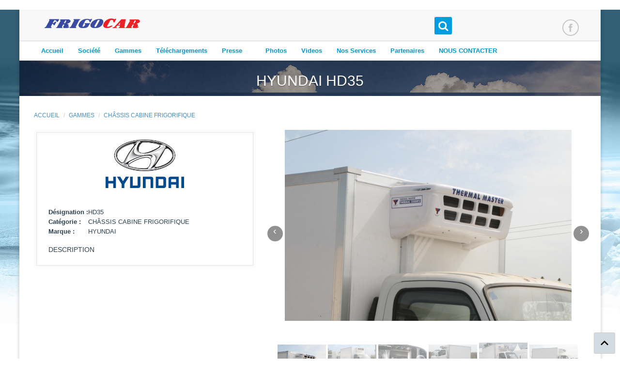

--- FILE ---
content_type: text/html; charset=UTF-8
request_url: https://frigocaralgerie.com/produit_11.htm
body_size: 5991
content:
<!DOCTYPE html>
<html lang="en">

<head>
  	<meta charset="utf-8">
    <title>HD35  -  FRIGOCAR</title>
    <meta name="viewport" content="width=device-width, height=device-height, initial-scale=1, maximum-scale=1, user-scalable=no">
    <meta name="description" content="FRIGOCAR produit les cellules frigorifiques pour tous types de véhicules, grâce a ces deux départements frigocar garantie ses carrosseries 12 mois Afin d'assurer un contrôle rigoureux de la température">
	
    <!-- CSS -->
	<link href="rs-plugin/css/settings.css" media="screen" rel="stylesheet">
    <link href="css/bootstrap.min.css" rel="stylesheet">
    <link href="css/superfish.css" rel="stylesheet">
    <link href="css/style.css" rel="stylesheet">
    <link href="fontello/css/fontello.css" rel="stylesheet">
    <link href="css/color_scheme.css" rel="stylesheet">
	<link rel="stylesheet" href="//cdnjs.cloudflare.com/ajax/libs/fancybox/2.1.5/jquery.fancybox.min.css" media="screen">
	
	<!-- JQUERY -->
	<script src="js/jquery-2.2.4.min.js"></script>

</head>
  
  <body id="boxed">
  
  	<div class="container"> 
	<div class="row top-bar"> 
		<div class="col-sm-12">
			<span style="color:#00b7e8">Bienvenue</span> - Frigocar Spécialiste Des Solutions  Frigorifique  Pour Tous Types De Véhicules 
		</div>
		</div>
	</div>
  
  <header>

  	<div class="container">
	
	<div class="row">
		<div class="col-md-3 col-sm-3 col-xs-3">
			<a href="./" id="logo"></a>
		</div>
		
		<div class="col-md-3 col-sm-3 col-xs-3 pull-right">
			<div class=" pull-right">
				<ul id="follow_us">
					<li><a href="https://web.facebook.com/frigocardz/" target="_blank"><i class="icon-facebook"></i></a></li>
					 
				</ul>
			</div>
		</div>
		
		<div class="col-md-6 pull-right hidden-sm hidden-xs">
				<div id="sb-search" class="sb-search">
				
									
					<form method="GET" action="index.php?">
					    <input type="text" name="page" style="display :none" value="produits"><input type="text" name="pages" style="display :none" value="0">
						<input class="sb-search-input keyword" placeholder="Entrer votre mot clé..." type="text" name="keyword">
						<input class="sb-search-submit" type="submit" value="">
						<span class="sb-icon-search"></span>
					</form>
				</div>
		  </div>
		
	</div>
</div>
</header><!-- End header -->

<nav>
<div class="container">
	<div class="row">
		<div class="col-md-12">
			<div id="mobnav-btn"></div>
			<ul class="sf-menu">
				<li class=""><a href="./">Accueil </a></li>
				<li class=""><a href="about.html">Société </a></li>
				<li class="active"> <a href="produits.html">Gammes </a></li>
				<li class=""><a href="telechargements.html">Téléchargements </a></li>
				
								
				<li class="normal_drop_down"> <a href="#">Presse  </a>
				
					<ul>
					
						<li><a href="article_1.page">Eurl Frigocar</a></li><li><a href="article_2.page">NOUVEAU FOURGON HYUNDAI H350 FRIGO</a></li><li><a href="article_3.page">salon auto ouest decembre 2017</a></li>					</ul>
				
				</li>
				
								
				
				<li class="normal_drop_down "> <a href="photos.html">Photos </a>
				<li class=""><a href="videos.html">Videos </a></li>
				<li class=""><a href="services.html">Nos Services </a></li>
				<li class=""><a href="partenaires.html">Partenaires </a></li>
				<li class=""><a href="contact.html">NOUS CONTACTER </a></li>
			</ul>
		</div>
	</div><!-- End row -->
</div><!-- End container -->
</nav>


 	
<section id="sub-header">
<div class="container">
	<div class="row">
		<div class="col-md-10 col-md-offset-1 text-center">
			<h2>HYUNDAI HD35 </h2>
		</div>
	</div>
</section>

<section id="main_content">

<div class="container">

	<ol class="breadcrumb">
		<li><a href="./">ACCUEIL</a></li>
		<li><a href="produits.html">GAMMES</a></li>
		<li class="active"><a href="produits_1_8.sub">CHÂSSIS CABINE FRIGORIFIQUE</a></li>
		
    </ol>
    
	 <div class="row"> 
     
     <aside class="col-md-5">
     	<div class=" box_style_1">
				
				<div class="widget">
					<div class="cart-project">
								<div class="cart-project__inner">
									<table class="cart-project__table">
									
									<div align="center">
										<img src="Application/upload/logo/1121798951.png" height="100px"/>
									</div><br><br>
									
										<tbody>
											
											<tr>
												<td class="text-nowrap"><span class="cart-project__name"><b>Désignation : </b></span></td>
												<td> HD35 </td>
											</tr>
											
											<tr>
												<td class="text-nowrap"><span class="cart-project__name"><b>Catégorie : </b></span></td>
												<td> CHÂSSIS CABINE FRIGORIFIQUE</td>
											</tr>
											
											
											
											<tr>
												<td class="text-nowrap"><span class="cart-project__name"><b>Marque : </b></span></td>
												<td> HYUNDAI</td>
											</tr>
											
											
										</tbody>
									
									</table>
									
									
																
								</div>

						</div>
							
							<h3 class="ui-title-inner ui-title-inner_small text-uppercase" style="font-size:14px;">Description</h3>
							<div class="border-decor border-decor_mod-b"></div>
							<p></p>
                   
				</div>
				
			</div>
     </aside>
	 
     <div class="col-md-7">
            <div class="mrg-lt-35">
				

<div class="container-fluid">
    <div id="custom_carousel" class="carousel slide" data-ride="carousel" data-interval="4000">
        <!-- Wrapper for slides -->
        <div class="carousel-inner">
		
										
		
            <div class="item active">
                <div class="container-fluid">
                    <div class="row">
                        <div class="top col-md-12 col-xs-12"><img src="Application/upload/thumb/1384388247.jpg" class="img-responsive"></div>
                    </div>
                </div>           
            </div>
			
										
		
            <div class="item ">
                <div class="container-fluid">
                    <div class="row">
                        <div class="top col-md-12 col-xs-12"><img src="Application/upload/thumb/1691313957.jpg" class="img-responsive"></div>
                    </div>
                </div>           
            </div>
			
										
		
            <div class="item ">
                <div class="container-fluid">
                    <div class="row">
                        <div class="top col-md-12 col-xs-12"><img src="Application/upload/thumb/615119022.jpg" class="img-responsive"></div>
                    </div>
                </div>           
            </div>
			
										
		
            <div class="item ">
                <div class="container-fluid">
                    <div class="row">
                        <div class="top col-md-12 col-xs-12"><img src="Application/upload/thumb/1828272232.jpg" class="img-responsive"></div>
                    </div>
                </div>           
            </div>
			
										
		
            <div class="item ">
                <div class="container-fluid">
                    <div class="row">
                        <div class="top col-md-12 col-xs-12"><img src="Application/upload/thumb/399414945.jpg" class="img-responsive"></div>
                    </div>
                </div>           
            </div>
			
										
		
            <div class="item ">
                <div class="container-fluid">
                    <div class="row">
                        <div class="top col-md-12 col-xs-12"><img src="Application/upload/thumb/348163264.jpg" class="img-responsive"></div>
                    </div>
                </div>           
            </div>
			
										
		
            <div class="item ">
                <div class="container-fluid">
                    <div class="row">
                        <div class="top col-md-12 col-xs-12"><img src="Application/upload/thumb/815737301.jpg" class="img-responsive"></div>
                    </div>
                </div>           
            </div>
			
										
		
            <div class="item ">
                <div class="container-fluid">
                    <div class="row">
                        <div class="top col-md-12 col-xs-12"><img src="Application/upload/thumb/127595963.jpg" class="img-responsive"></div>
                    </div>
                </div>           
            </div>
			
										
		
            <div class="item ">
                <div class="container-fluid">
                    <div class="row">
                        <div class="top col-md-12 col-xs-12"><img src="Application/upload/thumb/1659098579.jpg" class="img-responsive"></div>
                    </div>
                </div>           
            </div>
			
										
		
            <div class="item ">
                <div class="container-fluid">
                    <div class="row">
                        <div class="top col-md-12 col-xs-12"><img src="Application/upload/thumb/2129452798.jpg" class="img-responsive"></div>
                    </div>
                </div>           
            </div>
			
										
		
            <div class="item ">
                <div class="container-fluid">
                    <div class="row">
                        <div class="top col-md-12 col-xs-12"><img src="Application/upload/thumb/249983990.jpg" class="img-responsive"></div>
                    </div>
                </div>           
            </div>
			
										
		
            <div class="item ">
                <div class="container-fluid">
                    <div class="row">
                        <div class="top col-md-12 col-xs-12"><img src="Application/upload/thumb/191443072.jpg" class="img-responsive"></div>
                    </div>
                </div>           
            </div>
			
										
		
            <div class="item ">
                <div class="container-fluid">
                    <div class="row">
                        <div class="top col-md-12 col-xs-12"><img src="Application/upload/thumb/28054704.jpg" class="img-responsive"></div>
                    </div>
                </div>           
            </div>
			
										
		
            <div class="item ">
                <div class="container-fluid">
                    <div class="row">
                        <div class="top col-md-12 col-xs-12"><img src="Application/upload/thumb/171607432.jpg" class="img-responsive"></div>
                    </div>
                </div>           
            </div>
			
										
		
            <div class="item ">
                <div class="container-fluid">
                    <div class="row">
                        <div class="top col-md-12 col-xs-12"><img src="Application/upload/thumb/1536989361.jpg" class="img-responsive"></div>
                    </div>
                </div>           
            </div>
			
										
		
            <div class="item ">
                <div class="container-fluid">
                    <div class="row">
                        <div class="top col-md-12 col-xs-12"><img src="Application/upload/thumb/1924386974.jpg" class="img-responsive"></div>
                    </div>
                </div>           
            </div>
			
										
		
            <div class="item ">
                <div class="container-fluid">
                    <div class="row">
                        <div class="top col-md-12 col-xs-12"><img src="Application/upload/thumb/1328606507.jpg" class="img-responsive"></div>
                    </div>
                </div>           
            </div>
			
										
		
            <div class="item ">
                <div class="container-fluid">
                    <div class="row">
                        <div class="top col-md-12 col-xs-12"><img src="Application/upload/thumb/1438648676.jpg" class="img-responsive"></div>
                    </div>
                </div>           
            </div>
			
										
		
            <div class="item ">
                <div class="container-fluid">
                    <div class="row">
                        <div class="top col-md-12 col-xs-12"><img src="Application/upload/thumb/1352696087.jpg" class="img-responsive"></div>
                    </div>
                </div>           
            </div>
			
										
		
            <div class="item ">
                <div class="container-fluid">
                    <div class="row">
                        <div class="top col-md-12 col-xs-12"><img src="Application/upload/thumb/503927182.jpg" class="img-responsive"></div>
                    </div>
                </div>           
            </div>
			
										
		
            <div class="item ">
                <div class="container-fluid">
                    <div class="row">
                        <div class="top col-md-12 col-xs-12"><img src="Application/upload/thumb/935305992.jpg" class="img-responsive"></div>
                    </div>
                </div>           
            </div>
			
										
		
            <div class="item ">
                <div class="container-fluid">
                    <div class="row">
                        <div class="top col-md-12 col-xs-12"><img src="Application/upload/thumb/776706547.jpg" class="img-responsive"></div>
                    </div>
                </div>           
            </div>
			
										
		
            <div class="item ">
                <div class="container-fluid">
                    <div class="row">
                        <div class="top col-md-12 col-xs-12"><img src="Application/upload/thumb/769594572.jpg" class="img-responsive"></div>
                    </div>
                </div>           
            </div>
			
										
		
            <div class="item ">
                <div class="container-fluid">
                    <div class="row">
                        <div class="top col-md-12 col-xs-12"><img src="Application/upload/thumb/95296854.jpg" class="img-responsive"></div>
                    </div>
                </div>           
            </div>
			
										
		
            <div class="item ">
                <div class="container-fluid">
                    <div class="row">
                        <div class="top col-md-12 col-xs-12"><img src="Application/upload/thumb/1664857291.jpg" class="img-responsive"></div>
                    </div>
                </div>           
            </div>
			
										
		
            <div class="item ">
                <div class="container-fluid">
                    <div class="row">
                        <div class="top col-md-12 col-xs-12"><img src="Application/upload/thumb/929348458.jpg" class="img-responsive"></div>
                    </div>
                </div>           
            </div>
			
										
		
            <div class="item ">
                <div class="container-fluid">
                    <div class="row">
                        <div class="top col-md-12 col-xs-12"><img src="Application/upload/thumb/687440392.jpg" class="img-responsive"></div>
                    </div>
                </div>           
            </div>
			
										
		
            <div class="item ">
                <div class="container-fluid">
                    <div class="row">
                        <div class="top col-md-12 col-xs-12"><img src="Application/upload/thumb/1733593144.jpg" class="img-responsive"></div>
                    </div>
                </div>           
            </div>
			
										
		
            <div class="item ">
                <div class="container-fluid">
                    <div class="row">
                        <div class="top col-md-12 col-xs-12"><img src="Application/upload/thumb/2066893205.jpg" class="img-responsive"></div>
                    </div>
                </div>           
            </div>
			
										
		
            <div class="item ">
                <div class="container-fluid">
                    <div class="row">
                        <div class="top col-md-12 col-xs-12"><img src="Application/upload/thumb/509824656.jpg" class="img-responsive"></div>
                    </div>
                </div>           
            </div>
			
										
		
            <div class="item ">
                <div class="container-fluid">
                    <div class="row">
                        <div class="top col-md-12 col-xs-12"><img src="Application/upload/thumb/1885875626.jpg" class="img-responsive"></div>
                    </div>
                </div>           
            </div>
			
										
		
            <div class="item ">
                <div class="container-fluid">
                    <div class="row">
                        <div class="top col-md-12 col-xs-12"><img src="Application/upload/thumb/375929649.jpg" class="img-responsive"></div>
                    </div>
                </div>           
            </div>
			
										
		
            <div class="item ">
                <div class="container-fluid">
                    <div class="row">
                        <div class="top col-md-12 col-xs-12"><img src="Application/upload/thumb/602176097.jpg" class="img-responsive"></div>
                    </div>
                </div>           
            </div>
			
										
		
            <div class="item ">
                <div class="container-fluid">
                    <div class="row">
                        <div class="top col-md-12 col-xs-12"><img src="Application/upload/thumb/1382019352.jpg" class="img-responsive"></div>
                    </div>
                </div>           
            </div>
			
										
		
            <div class="item ">
                <div class="container-fluid">
                    <div class="row">
                        <div class="top col-md-12 col-xs-12"><img src="Application/upload/thumb/1971637952.jpg" class="img-responsive"></div>
                    </div>
                </div>           
            </div>
			
										
		
            <div class="item ">
                <div class="container-fluid">
                    <div class="row">
                        <div class="top col-md-12 col-xs-12"><img src="Application/upload/thumb/679020258.jpg" class="img-responsive"></div>
                    </div>
                </div>           
            </div>
			
										
		
            <div class="item ">
                <div class="container-fluid">
                    <div class="row">
                        <div class="top col-md-12 col-xs-12"><img src="Application/upload/thumb/1378666766.jpg" class="img-responsive"></div>
                    </div>
                </div>           
            </div>
			
										
		
            <div class="item ">
                <div class="container-fluid">
                    <div class="row">
                        <div class="top col-md-12 col-xs-12"><img src="Application/upload/thumb/2105729164.jpg" class="img-responsive"></div>
                    </div>
                </div>           
            </div>
			
										
		
            <div class="item ">
                <div class="container-fluid">
                    <div class="row">
                        <div class="top col-md-12 col-xs-12"><img src="Application/upload/thumb/35963265.jpg" class="img-responsive"></div>
                    </div>
                </div>           
            </div>
			
										
		
            <div class="item ">
                <div class="container-fluid">
                    <div class="row">
                        <div class="top col-md-12 col-xs-12"><img src="Application/upload/thumb/2021940965.jpg" class="img-responsive"></div>
                    </div>
                </div>           
            </div>
			
										
		
            <div class="item ">
                <div class="container-fluid">
                    <div class="row">
                        <div class="top col-md-12 col-xs-12"><img src="Application/upload/thumb/1388803249.jpg" class="img-responsive"></div>
                    </div>
                </div>           
            </div>
			
										
		
            <div class="item ">
                <div class="container-fluid">
                    <div class="row">
                        <div class="top col-md-12 col-xs-12"><img src="Application/upload/thumb/773903570.jpg" class="img-responsive"></div>
                    </div>
                </div>           
            </div>
			
										
		
            <div class="item ">
                <div class="container-fluid">
                    <div class="row">
                        <div class="top col-md-12 col-xs-12"><img src="Application/upload/thumb/1431769508.jpg" class="img-responsive"></div>
                    </div>
                </div>           
            </div>
			
										
		
            <div class="item ">
                <div class="container-fluid">
                    <div class="row">
                        <div class="top col-md-12 col-xs-12"><img src="Application/upload/thumb/138279455.jpg" class="img-responsive"></div>
                    </div>
                </div>           
            </div>
			
										
		
            <div class="item ">
                <div class="container-fluid">
                    <div class="row">
                        <div class="top col-md-12 col-xs-12"><img src="Application/upload/thumb/1964712456.jpg" class="img-responsive"></div>
                    </div>
                </div>           
            </div>
			
										
		
            <div class="item ">
                <div class="container-fluid">
                    <div class="row">
                        <div class="top col-md-12 col-xs-12"><img src="Application/upload/thumb/1934768916.jpg" class="img-responsive"></div>
                    </div>
                </div>           
            </div>
			
										
		
            <div class="item ">
                <div class="container-fluid">
                    <div class="row">
                        <div class="top col-md-12 col-xs-12"><img src="Application/upload/thumb/1592040167.jpg" class="img-responsive"></div>
                    </div>
                </div>           
            </div>
			
										
		
            <div class="item ">
                <div class="container-fluid">
                    <div class="row">
                        <div class="top col-md-12 col-xs-12"><img src="Application/upload/thumb/166796566.jpg" class="img-responsive"></div>
                    </div>
                </div>           
            </div>
			
										
		
            <div class="item ">
                <div class="container-fluid">
                    <div class="row">
                        <div class="top col-md-12 col-xs-12"><img src="Application/upload/thumb/1501424625.jpg" class="img-responsive"></div>
                    </div>
                </div>           
            </div>
			
										
		
            <div class="item ">
                <div class="container-fluid">
                    <div class="row">
                        <div class="top col-md-12 col-xs-12"><img src="Application/upload/thumb/2061771563.jpg" class="img-responsive"></div>
                    </div>
                </div>           
            </div>
			
										
		
            <div class="item ">
                <div class="container-fluid">
                    <div class="row">
                        <div class="top col-md-12 col-xs-12"><img src="Application/upload/thumb/417644803.jpg" class="img-responsive"></div>
                    </div>
                </div>           
            </div>
			
										
		
            <div class="item ">
                <div class="container-fluid">
                    <div class="row">
                        <div class="top col-md-12 col-xs-12"><img src="Application/upload/thumb/487723804.jpg" class="img-responsive"></div>
                    </div>
                </div>           
            </div>
			
										
		
            <div class="item ">
                <div class="container-fluid">
                    <div class="row">
                        <div class="top col-md-12 col-xs-12"><img src="Application/upload/thumb/881327086.jpg" class="img-responsive"></div>
                    </div>
                </div>           
            </div>
			
										
		
            <div class="item ">
                <div class="container-fluid">
                    <div class="row">
                        <div class="top col-md-12 col-xs-12"><img src="Application/upload/thumb/648294856.jpg" class="img-responsive"></div>
                    </div>
                </div>           
            </div>
			
										
		
            <div class="item ">
                <div class="container-fluid">
                    <div class="row">
                        <div class="top col-md-12 col-xs-12"><img src="Application/upload/thumb/891173968.jpg" class="img-responsive"></div>
                    </div>
                </div>           
            </div>
			
										
		
            <div class="item ">
                <div class="container-fluid">
                    <div class="row">
                        <div class="top col-md-12 col-xs-12"><img src="Application/upload/thumb/1139559001.jpg" class="img-responsive"></div>
                    </div>
                </div>           
            </div>
			
										
		
            <div class="item ">
                <div class="container-fluid">
                    <div class="row">
                        <div class="top col-md-12 col-xs-12"><img src="Application/upload/thumb/771539339.jpg" class="img-responsive"></div>
                    </div>
                </div>           
            </div>
			
										
		
            <div class="item ">
                <div class="container-fluid">
                    <div class="row">
                        <div class="top col-md-12 col-xs-12"><img src="Application/upload/thumb/1751230580.jpg" class="img-responsive"></div>
                    </div>
                </div>           
            </div>
			
										
		
            <div class="item ">
                <div class="container-fluid">
                    <div class="row">
                        <div class="top col-md-12 col-xs-12"><img src="Application/upload/thumb/11993257.jpg" class="img-responsive"></div>
                    </div>
                </div>           
            </div>
			
			
        <!-- End Item -->
        </div>
        <a data-slide="prev" href="#custom_carousel" class="izq carousel-control">‹</a>
        <a data-slide="next" href="#custom_carousel" class="der carousel-control">›</a>

        <div class="controls draggable ui-widget-content col-md-12 col-xs-12">
            <ul class="nav ui-widget-header">
			
			
				
			
			
                <li data-target="#custom_carousel" data-slide-to="0" class="active"><a href="#"><img src="Application/upload/thumb/1384388247.jpg" width="100"></a></li>  
				
				
			
			
                <li data-target="#custom_carousel" data-slide-to="1" class=""><a href="#"><img src="Application/upload/thumb/1691313957.jpg" width="100"></a></li>  
				
				
			
			
                <li data-target="#custom_carousel" data-slide-to="2" class=""><a href="#"><img src="Application/upload/thumb/615119022.jpg" width="100"></a></li>  
				
				
			
			
                <li data-target="#custom_carousel" data-slide-to="3" class=""><a href="#"><img src="Application/upload/thumb/1828272232.jpg" width="100"></a></li>  
				
				
			
			
                <li data-target="#custom_carousel" data-slide-to="4" class=""><a href="#"><img src="Application/upload/thumb/399414945.jpg" width="100"></a></li>  
				
				
			
			
                <li data-target="#custom_carousel" data-slide-to="5" class=""><a href="#"><img src="Application/upload/thumb/348163264.jpg" width="100"></a></li>  
				
				
			
			
                <li data-target="#custom_carousel" data-slide-to="6" class=""><a href="#"><img src="Application/upload/thumb/815737301.jpg" width="100"></a></li>  
				
				
			
			
                <li data-target="#custom_carousel" data-slide-to="7" class=""><a href="#"><img src="Application/upload/thumb/127595963.jpg" width="100"></a></li>  
				
				
			
			
                <li data-target="#custom_carousel" data-slide-to="8" class=""><a href="#"><img src="Application/upload/thumb/1659098579.jpg" width="100"></a></li>  
				
				
			
			
                <li data-target="#custom_carousel" data-slide-to="9" class=""><a href="#"><img src="Application/upload/thumb/2129452798.jpg" width="100"></a></li>  
				
				
			
			
                <li data-target="#custom_carousel" data-slide-to="10" class=""><a href="#"><img src="Application/upload/thumb/249983990.jpg" width="100"></a></li>  
				
				
			
			
                <li data-target="#custom_carousel" data-slide-to="11" class=""><a href="#"><img src="Application/upload/thumb/191443072.jpg" width="100"></a></li>  
				
				
			
			
                <li data-target="#custom_carousel" data-slide-to="12" class=""><a href="#"><img src="Application/upload/thumb/28054704.jpg" width="100"></a></li>  
				
				
			
			
                <li data-target="#custom_carousel" data-slide-to="13" class=""><a href="#"><img src="Application/upload/thumb/171607432.jpg" width="100"></a></li>  
				
				
			
			
                <li data-target="#custom_carousel" data-slide-to="14" class=""><a href="#"><img src="Application/upload/thumb/1536989361.jpg" width="100"></a></li>  
				
				
			
			
                <li data-target="#custom_carousel" data-slide-to="15" class=""><a href="#"><img src="Application/upload/thumb/1924386974.jpg" width="100"></a></li>  
				
				
			
			
                <li data-target="#custom_carousel" data-slide-to="16" class=""><a href="#"><img src="Application/upload/thumb/1328606507.jpg" width="100"></a></li>  
				
				
			
			
                <li data-target="#custom_carousel" data-slide-to="17" class=""><a href="#"><img src="Application/upload/thumb/1438648676.jpg" width="100"></a></li>  
				
				
			
			
                <li data-target="#custom_carousel" data-slide-to="18" class=""><a href="#"><img src="Application/upload/thumb/1352696087.jpg" width="100"></a></li>  
				
				
			
			
                <li data-target="#custom_carousel" data-slide-to="19" class=""><a href="#"><img src="Application/upload/thumb/503927182.jpg" width="100"></a></li>  
				
				
			
			
                <li data-target="#custom_carousel" data-slide-to="20" class=""><a href="#"><img src="Application/upload/thumb/935305992.jpg" width="100"></a></li>  
				
				
			
			
                <li data-target="#custom_carousel" data-slide-to="21" class=""><a href="#"><img src="Application/upload/thumb/776706547.jpg" width="100"></a></li>  
				
				
			
			
                <li data-target="#custom_carousel" data-slide-to="22" class=""><a href="#"><img src="Application/upload/thumb/769594572.jpg" width="100"></a></li>  
				
				
			
			
                <li data-target="#custom_carousel" data-slide-to="23" class=""><a href="#"><img src="Application/upload/thumb/95296854.jpg" width="100"></a></li>  
				
				
			
			
                <li data-target="#custom_carousel" data-slide-to="24" class=""><a href="#"><img src="Application/upload/thumb/1664857291.jpg" width="100"></a></li>  
				
				
			
			
                <li data-target="#custom_carousel" data-slide-to="25" class=""><a href="#"><img src="Application/upload/thumb/929348458.jpg" width="100"></a></li>  
				
				
			
			
                <li data-target="#custom_carousel" data-slide-to="26" class=""><a href="#"><img src="Application/upload/thumb/687440392.jpg" width="100"></a></li>  
				
				
			
			
                <li data-target="#custom_carousel" data-slide-to="27" class=""><a href="#"><img src="Application/upload/thumb/1733593144.jpg" width="100"></a></li>  
				
				
			
			
                <li data-target="#custom_carousel" data-slide-to="28" class=""><a href="#"><img src="Application/upload/thumb/2066893205.jpg" width="100"></a></li>  
				
				
			
			
                <li data-target="#custom_carousel" data-slide-to="29" class=""><a href="#"><img src="Application/upload/thumb/509824656.jpg" width="100"></a></li>  
				
				
			
			
                <li data-target="#custom_carousel" data-slide-to="30" class=""><a href="#"><img src="Application/upload/thumb/1885875626.jpg" width="100"></a></li>  
				
				
			
			
                <li data-target="#custom_carousel" data-slide-to="31" class=""><a href="#"><img src="Application/upload/thumb/375929649.jpg" width="100"></a></li>  
				
				
			
			
                <li data-target="#custom_carousel" data-slide-to="32" class=""><a href="#"><img src="Application/upload/thumb/602176097.jpg" width="100"></a></li>  
				
				
			
			
                <li data-target="#custom_carousel" data-slide-to="33" class=""><a href="#"><img src="Application/upload/thumb/1382019352.jpg" width="100"></a></li>  
				
				
			
			
                <li data-target="#custom_carousel" data-slide-to="34" class=""><a href="#"><img src="Application/upload/thumb/1971637952.jpg" width="100"></a></li>  
				
				
			
			
                <li data-target="#custom_carousel" data-slide-to="35" class=""><a href="#"><img src="Application/upload/thumb/679020258.jpg" width="100"></a></li>  
				
				
			
			
                <li data-target="#custom_carousel" data-slide-to="36" class=""><a href="#"><img src="Application/upload/thumb/1378666766.jpg" width="100"></a></li>  
				
				
			
			
                <li data-target="#custom_carousel" data-slide-to="37" class=""><a href="#"><img src="Application/upload/thumb/2105729164.jpg" width="100"></a></li>  
				
				
			
			
                <li data-target="#custom_carousel" data-slide-to="38" class=""><a href="#"><img src="Application/upload/thumb/35963265.jpg" width="100"></a></li>  
				
				
			
			
                <li data-target="#custom_carousel" data-slide-to="39" class=""><a href="#"><img src="Application/upload/thumb/2021940965.jpg" width="100"></a></li>  
				
				
			
			
                <li data-target="#custom_carousel" data-slide-to="40" class=""><a href="#"><img src="Application/upload/thumb/1388803249.jpg" width="100"></a></li>  
				
				
			
			
                <li data-target="#custom_carousel" data-slide-to="41" class=""><a href="#"><img src="Application/upload/thumb/773903570.jpg" width="100"></a></li>  
				
				
			
			
                <li data-target="#custom_carousel" data-slide-to="42" class=""><a href="#"><img src="Application/upload/thumb/1431769508.jpg" width="100"></a></li>  
				
				
			
			
                <li data-target="#custom_carousel" data-slide-to="43" class=""><a href="#"><img src="Application/upload/thumb/138279455.jpg" width="100"></a></li>  
				
				
			
			
                <li data-target="#custom_carousel" data-slide-to="44" class=""><a href="#"><img src="Application/upload/thumb/1964712456.jpg" width="100"></a></li>  
				
				
			
			
                <li data-target="#custom_carousel" data-slide-to="45" class=""><a href="#"><img src="Application/upload/thumb/1934768916.jpg" width="100"></a></li>  
				
				
			
			
                <li data-target="#custom_carousel" data-slide-to="46" class=""><a href="#"><img src="Application/upload/thumb/1592040167.jpg" width="100"></a></li>  
				
				
			
			
                <li data-target="#custom_carousel" data-slide-to="47" class=""><a href="#"><img src="Application/upload/thumb/166796566.jpg" width="100"></a></li>  
				
				
			
			
                <li data-target="#custom_carousel" data-slide-to="48" class=""><a href="#"><img src="Application/upload/thumb/1501424625.jpg" width="100"></a></li>  
				
				
			
			
                <li data-target="#custom_carousel" data-slide-to="49" class=""><a href="#"><img src="Application/upload/thumb/2061771563.jpg" width="100"></a></li>  
				
				
			
			
                <li data-target="#custom_carousel" data-slide-to="50" class=""><a href="#"><img src="Application/upload/thumb/417644803.jpg" width="100"></a></li>  
				
				
			
			
                <li data-target="#custom_carousel" data-slide-to="51" class=""><a href="#"><img src="Application/upload/thumb/487723804.jpg" width="100"></a></li>  
				
				
			
			
                <li data-target="#custom_carousel" data-slide-to="52" class=""><a href="#"><img src="Application/upload/thumb/881327086.jpg" width="100"></a></li>  
				
				
			
			
                <li data-target="#custom_carousel" data-slide-to="53" class=""><a href="#"><img src="Application/upload/thumb/648294856.jpg" width="100"></a></li>  
				
				
			
			
                <li data-target="#custom_carousel" data-slide-to="54" class=""><a href="#"><img src="Application/upload/thumb/891173968.jpg" width="100"></a></li>  
				
				
			
			
                <li data-target="#custom_carousel" data-slide-to="55" class=""><a href="#"><img src="Application/upload/thumb/1139559001.jpg" width="100"></a></li>  
				
				
			
			
                <li data-target="#custom_carousel" data-slide-to="56" class=""><a href="#"><img src="Application/upload/thumb/771539339.jpg" width="100"></a></li>  
				
				
			
			
                <li data-target="#custom_carousel" data-slide-to="57" class=""><a href="#"><img src="Application/upload/thumb/1751230580.jpg" width="100"></a></li>  
				
				
			
			
                <li data-target="#custom_carousel" data-slide-to="58" class=""><a href="#"><img src="Application/upload/thumb/11993257.jpg" width="100"></a></li>  
				
				
              
            </ul>
        </div>
    </div>
    <!-- End Carousel -->
</div>

			</div>
			 
     </div>
	 
	 <div class="container">
    
	
    <div class="row">
        <div class="row">
            <div class="col-md-9">
                <h3><span class="icon-left"></span>Autres Produits dans la marque</h3><hr/>
            </div>
            <div class="col-md-3">
                <!-- Controls -->
                <div class="controls pull-right hidden-xs">
                    <a class="left icon-right btn btn-primary" href="#carousel-example-generic"
                        data-slide="prev"></a>&nbsp;<a class="right icon-left btn btn-primary" href="#carousel-example-generic"
                            data-slide="next"></a>
                </div>
            </div>
        </div>
        <div id="carousel-example-generic" class="carousel slide hidden-xs" data-ride="carousel">
            <!-- Wrapper for slides -->
            <div class="carousel-inner">
                <div class="item active">
                    <div class="row">
					
								
						
							<div class="col-lg-3 col-md-6 col-sm-6">
								<div class="col-item">
									<div class="photo hover06">
										<figure><a href="produit_16.htm"><img src="Application/upload/thumb/915877631.jpg" height="200" /></figure></a>
										<div class="cat_row"><a href="produit_16.htm">SEGMENT CONTENEUR</a></div>
									</div>
								</div>
							</div> 
							
								
						
							<div class="col-lg-3 col-md-6 col-sm-6">
								<div class="col-item">
									<div class="photo hover06">
										<figure><a href="produit_29.htm"><img src="Application/upload/thumb/198394382.jpg" height="200" /></figure></a>
										<div class="cat_row"><a href="produit_29.htm">SEGMENT CONTENEUR</a></div>
									</div>
								</div>
							</div> 
							
								
						
							<div class="col-lg-3 col-md-6 col-sm-6">
								<div class="col-item">
									<div class="photo hover06">
										<figure><a href="produit_36.htm"><img src="Application/upload/thumb/1854006423.jpg" height="200" /></figure></a>
										<div class="cat_row"><a href="produit_36.htm">SEGMENT CONTENEUR</a></div>
									</div>
								</div>
							</div> 
							
								
						
							<div class="col-lg-3 col-md-6 col-sm-6">
								<div class="col-item">
									<div class="photo hover06">
										<figure><a href="produit_87.htm"><img src="Application/upload/thumb/2006506939.jpg" height="200" /></figure></a>
										<div class="cat_row"><a href="produit_87.htm">SEGMENT CONTENEUR</a></div>
									</div>
								</div>
							</div> 
							
								
						
							<div class="col-lg-3 col-md-6 col-sm-6">
								<div class="col-item">
									<div class="photo hover06">
										<figure><a href="produit_27.htm"><img src="Application/upload/thumb/1864653608.jpg" height="200" /></figure></a>
										<div class="cat_row"><a href="produit_27.htm">SEGMENT CONTENEUR</a></div>
									</div>
								</div>
							</div> 
							
								
						
							<div class="col-lg-3 col-md-6 col-sm-6">
								<div class="col-item">
									<div class="photo hover06">
										<figure><a href="produit_56.htm"><img src="Application/upload/thumb/1591782589.jpg" height="200" /></figure></a>
										<div class="cat_row"><a href="produit_56.htm">SEGMENT CONTENEUR</a></div>
									</div>
								</div>
							</div> 
							
								
						
							<div class="col-lg-3 col-md-6 col-sm-6">
								<div class="col-item">
									<div class="photo hover06">
										<figure><a href="produit_15.htm"><img src="Application/upload/thumb/951006459.jpg" height="200" /></figure></a>
										<div class="cat_row"><a href="produit_15.htm">SEGMENT CONTENEUR</a></div>
									</div>
								</div>
							</div> 
							
								
						
							<div class="col-lg-3 col-md-6 col-sm-6">
								<div class="col-item">
									<div class="photo hover06">
										<figure><a href="produit_54.htm"><img src="Application/upload/thumb/267898779.jpg" height="200" /></figure></a>
										<div class="cat_row"><a href="produit_54.htm">SEGMENT CONTENEUR</a></div>
									</div>
								</div>
							</div> 
							
								
						
							<div class="col-lg-3 col-md-6 col-sm-6">
								<div class="col-item">
									<div class="photo hover06">
										<figure><a href="produit_9.htm"><img src="Application/upload/thumb/1888363373.jpg" height="200" /></figure></a>
										<div class="cat_row"><a href="produit_9.htm">SEGMENT CONTENEUR</a></div>
									</div>
								</div>
							</div> 
							
								
						
							<div class="col-lg-3 col-md-6 col-sm-6">
								<div class="col-item">
									<div class="photo hover06">
										<figure><a href="produit_35.htm"><img src="Application/upload/thumb/319004487.jpg" height="200" /></figure></a>
										<div class="cat_row"><a href="produit_35.htm">SEGMENT CONTENEUR</a></div>
									</div>
								</div>
							</div> 
							
								
						
							<div class="col-lg-3 col-md-6 col-sm-6">
								<div class="col-item">
									<div class="photo hover06">
										<figure><a href="produit_8.htm"><img src="Application/upload/thumb/713530782.jpg" height="200" /></figure></a>
										<div class="cat_row"><a href="produit_8.htm">SEGMENT CONTENEUR</a></div>
									</div>
								</div>
							</div> 
							
								
						
							<div class="col-lg-3 col-md-6 col-sm-6">
								<div class="col-item">
									<div class="photo hover06">
										<figure><a href="produit_95.htm"><img src="Application/upload/thumb/2039455510.jpg" height="200" /></figure></a>
										<div class="cat_row"><a href="produit_95.htm">SEGMENT CONTENEUR</a></div>
									</div>
								</div>
							</div> 
							
								
						
							<div class="col-lg-3 col-md-6 col-sm-6">
								<div class="col-item">
									<div class="photo hover06">
										<figure><a href="produit_37.htm"><img src="Application/upload/thumb/1370932319.jpg" height="200" /></figure></a>
										<div class="cat_row"><a href="produit_37.htm">SEGMENT CONTENEUR</a></div>
									</div>
								</div>
							</div> 
							
								
						
							<div class="col-lg-3 col-md-6 col-sm-6">
								<div class="col-item">
									<div class="photo hover06">
										<figure><a href="produit_23.htm"><img src="Application/upload/thumb/198860167.jpg" height="200" /></figure></a>
										<div class="cat_row"><a href="produit_23.htm">SEGMENT CONTENEUR</a></div>
									</div>
								</div>
							</div> 
							
								
						
							<div class="col-lg-3 col-md-6 col-sm-6">
								<div class="col-item">
									<div class="photo hover06">
										<figure><a href="produit_88.htm"><img src="Application/upload/thumb/1659968641.jpg" height="200" /></figure></a>
										<div class="cat_row"><a href="produit_88.htm">SEGMENT CONTENEUR</a></div>
									</div>
								</div>
							</div> 
							
								
						
							<div class="col-lg-3 col-md-6 col-sm-6">
								<div class="col-item">
									<div class="photo hover06">
										<figure><a href="produit_24.htm"><img src="Application/upload/thumb/1015925900.jpg" height="200" /></figure></a>
										<div class="cat_row"><a href="produit_24.htm">SEGMENT CONTENEUR</a></div>
									</div>
								</div>
							</div> 
							
							
                        
                    </div>
                </div>
            </div>
        </div>
    </div>
</div>

	 
	
  </div>  <!-- End row-->    
</div><!-- End container -->
</section><!-- End main_content-->



	    

<footer>

<div class="container" id="nav-footer">
	<div class="row text-left">
		
		<div class="col-md-5 col-sm-5">
			Crée en 2007 FRIGOCAR produit les cellules frigorifiques pour tous types de véhicules, grâce a ces deux départements frigocar garantie ses carrosseries 12 mois Afin d'assurer un contrôle rigoureux de la température, Frigocar équipe ses carrosseries par des groupes frigorifiques de haute qualité.
			<ul id="follow_us">
				<li><a href="#"><i class="icon-facebook"></i></a></li>
				<li><a href="#"><i class="icon-twitter"></i></a></li>
				<li><a href="#"><i class=" icon-google"></i></a></li>
			</ul>
		</div><!-- End col-md-4 -->
		<div class="col-md-3 col-sm-3">
			<ul>
				<li><a href="#">ZI Baba ali BP 75c Birtouta CP 16045 alger, Birtouta 16045</a></li>
				<li><a href="#">Tel: 023 59 32 08</a></li>
				<li><a href="#">Mob: 0782 30 31 32 à 33 / 0550 40 47 40 / 0540 91 97 270</a></li>
				<li><a href="mailto:contact@frigocaralgerie.com">E-mail: contact@frigocaralgerie.com</a></li>
			</ul>
		</div><!-- End col-md-4 -->
		<div class="col-md-4 col-sm-4">
			<iframe src="https://www.google.com/maps/embed?pb=!1m18!1m12!1m3!1d43078.545243888475!2d3.025725559332174!3d36.63042957020226!2m3!1f0!2f0!3f0!3m2!1i1024!2i768!4f13.1!3m3!1m2!1s0x128fabbd9d90bf8b%3A0x86f55a57835d8d4f!2sFRIGOCAR!5e0!3m2!1sfr!2s!4v1499173078700" width="100%" height="120" frameborder="0" style="border:0" allowfullscreen></iframe>
		</div>
	</div><!-- End row -->
</div>
<div id="copy_right">© 2017 - 2026 <b>Frigocar</b>. Tous Droits Réservés. Réalisé par <a href="https://edisoft.dz" target="_blank"> Edisoft</a></div>
</footer>

<div id="toTop"><img src="img/arrow_up.png"></div>


<!-- jQuery REVOLUTION Slider  -->
<script type="text/javascript" src="rs-plugin/js/jquery.themepunch.plugins.min.js"></script>
<script type="text/javascript" src="rs-plugin/js/jquery.themepunch.revolution.min.js"></script>
<script type="text/javascript">

		var revapi;

		jQuery(document).ready(function() {

			   revapi = jQuery('.tp-banner').revolution(
				{
					delay:2000,
					startwidth:1200,
					startheight:580,
					hideThumbs:true,
					navigationType:"none"
				});
			jQuery('html, body').animate({ scrollTop: 20}, 800);

		});	//ready	</script>

<!-- OTHER JS --> 
<script src="js/superfish.js"></script>
<script src="js/bootstrap.min.js"></script>
<script src="js/retina.min.js"></script>
<script src="assets/validate.js"></script>
<script src="js/jquery.placeholder.js"></script>
<script src="js/functions.js"></script>
<script src="js/classie.js"></script>
<script src="js/uisearch.js"></script>

<script src="//cdnjs.cloudflare.com/ajax/libs/fancybox/2.1.5/jquery.fancybox.min.js"></script>
<script >
$(document).ready(function(){
    //FANCYBOX
    //https://github.com/fancyapps/fancyBox
    $(".fancybox").fancybox({
        openEffect: "none",
        closeEffect: "none"
    });
});
   </script>

<script>new UISearch( document.getElementById( 'sb-search' ) );</script>

<script type="text/javascript">
	function MM_preloadImages() { //v3.0
	  var d=document; if(d.images){ if(!d.MM_p) d.MM_p=new Array();
		var i,j=d.MM_p.length,a=MM_preloadImages.arguments; for(i=0; i<a.length; i++)
		if (a[i].indexOf("#")!=0){ d.MM_p[j]=new Image; d.MM_p[j++].src=a[i];}}
	}

	function MM_swapImgRestore() { //v3.0
	  var i,x,a=document.MM_sr; for(i=0;a&&i<a.length&&(x=a[i])&&x.oSrc;i++) x.src=x.oSrc;
	}

	function MM_findObj(n, d) { //v4.01
	  var p,i,x;  if(!d) d=document; if((p=n.indexOf("?"))>0&&parent.frames.length) {
		d=parent.frames[n.substring(p+1)].document; n=n.substring(0,p);}
	  if(!(x=d[n])&&d.all) x=d.all[n]; for (i=0;!x&&i<d.forms.length;i++) x=d.forms[i][n];
	  for(i=0;!x&&d.layers&&i<d.layers.length;i++) x=MM_findObj(n,d.layers[i].document);
	  if(!x && d.getElementById) x=d.getElementById(n); return x;
	}

	function MM_swapImage() { //v3.0
	  var i,j=0,x,a=MM_swapImage.arguments; document.MM_sr=new Array; for(i=0;i<(a.length-2);i+=3)
	   if ((x=MM_findObj(a[i]))!=null){document.MM_sr[j++]=x; if(!x.oSrc) x.oSrc=x.src; x.src=a[i+2];}
	}
</script>


  </body>
</html>

--- FILE ---
content_type: text/css
request_url: https://frigocaralgerie.com/css/superfish.css
body_size: 1535
content:
/*** ESSENTIAL STYLES ***/
.sf-menu {
	margin: 0;
	padding: 0;
	list-style: none;
	position:relative;
}
ul.sf-menu li.normal_drop_down ul{
	margin: 0;
	padding: 0;
	list-style: none;
}
.sf-menu li.normal_drop_down {
	position: relative;
}
ul.sf-menu li ul {
	position: absolute;
	display: none;
	top: 100%;
	left: 0;
	z-index: 99;
}
.sf-menu > li {
	float: left;
}
.sf-menu li:hover > ul,
.sf-menu li.sfHover > ul {
	display: block;
}
.sf-menu a {
	display: block;
	position:relative;
}
.sf-menu ul ul {
	top: 0;
	left: 100%;
}

/*** DEMO SKIN ***/
.sf-menu {
	margin-bottom: 0;
	font-size:13px;
	font-weight:600;
}
.sf-menu ul {
	min-width: 12em; /* allow long menu items to determine submenu width */
	*width: 12em; /* no auto sub width for IE7, see white-space comment below */
}
.sf-menu a {
	padding: 10px 15px;
	text-decoration: none;
	zoom: 1; /* IE7 */
	color: #fff;
}
.sf-menu a#sign_in {
	background-color:#252525;
	}
.sf-menu li {
	background: ;
	white-space: nowrap; /* no need for Supersubs plugin */
	*white-space: normal; /* ...unless you support IE7 (let it wrap) */
	-webkit-transition: background .2s;
	transition: background .2s;
}
ul.sf-menu li a{
	color:#0196ce;
}
ul.sf-menu li a:hover{
	color:#30d9a4;
	outline:none;
}
.sf-menu ul li {
	background: #111;
	min-width:200px;
}
.sf-menu ul li a {
	background: #111;
	min-width:200px;
	padding: 0.9em 1.8em;
}
.sf-menu ul li a:hover {
	background: #30d9a4;
	color:#111;
		outline:none;
}
.sf-menu ul ul li {
	background: #111;
}
.sf-menu li:hover,
.sf-menu li.sfHover {
	background: #111;
	/* only transition out, not in */
	-webkit-transition: none;
	transition: none;
	color:#fff;
}

/*** arrows (for all except IE7) **/
.sf-arrows .sf-with-ul {
	padding-right: 2.5em;
	*padding-right: 1em; /* no CSS arrows for IE7 (lack pseudo-elements) */
}
/* styling for both css and generated arrows */
.sf-arrows .sf-with-ul:after {
	content: '';
	position: absolute;
	top: 50%;
	right: 1em;
	margin-top: -3px;
	height: 0;
	width: 0;
	/* order of following 3 rules important for fallbacks to work */
	border: 5px solid transparent;
	border-top-color: #fff; /* edit this to suit design (no rgba in IE8) */
	border-top-color: rgba(255,255,255,.5);
}
.sf-arrows > li > .sf-with-ul:focus:after,
.sf-arrows > li:hover > .sf-with-ul:after,
.sf-arrows > .sfHover > .sf-with-ul:after {
	border-top-color: #fff; /* IE8 fallback colour */
}
/* styling for right-facing arrows */
.sf-arrows ul .sf-with-ul:after {
	margin-top: -5px;
	margin-right: -3px;
	border-color: transparent;
	border-left-color: #30d9a4; /* edit this to suit design (no rgba in IE8) */
	border-left-color: rgba(255,255,255,.5);
}
.sf-arrows ul li > .sf-with-ul:focus:after,
.sf-arrows ul li:hover > .sf-with-ul:after,
.sf-arrows ul .sfHover > .sf-with-ul:after {
	border-left-color: white;
}
#mobnav-btn:before {
    display: none;
	font-family: "fontello";
	 content: "\e874";
    font-size: 24px;
	width:24px;
	height:24px;
    color: #111;
	cursor:pointer;
}
.mobnav-subarrow {
    display: none;
}

.sf-menu .sf-mega {
  position: absolute;
  display: none;
  top: 45px;
  left: 0;
  z-index: 9999;
 background: #111;
  padding: 30px;
  box-sizing: border-box;
  width: 100%;
}
.sf-menu .sf-mega ul.mega_submenu{
	display:block;
	float:none;
	width:100%;
	position:inherit;
	padding:0;
	margin:0;
	list-style:none;
}
.sf-menu .sf-mega ul.mega_submenu li{
	border-bottom: 1px dotted #333;
	text-transform:none;
	font-size:14px;
}
.sf-menu .sf-mega ul.mega_submenu li a{
	color:#b7b7b7;
}
.sf-menu .sf-mega ul.mega_submenu li a:hover{
	color:#000;
}
.sf-menu .sf-mega ul.mega_submenu li:last-child{
	border-bottom: none;
}
ul.mega_submenu li i{
	margin-left:0;
	padding-left:0;
	text-align:left;
}
.sf-mega h5{
	border-bottom:1px solid #333;
	padding-bottom:8px;
	margin-bottom:0;
	font-weight:600;
}

/** VERSION 1.3 New CSS  ==================== **/	
ul.mega_submenu.icons li{
	position:relative;
}
ul.mega_submenu.icons li i{
	position:absolute;
	right:25px;
}
/**  End Version 1.3 Updated  **/	

@media (max-width: 767px) {
	   #mobnav-btn  {
		   position:absolute;
		   top:-44px;
		   right:20px;
		   width:20px;
	      height:20px;
	      cursor:pointer;
    }
   #mobnav-btn:before  {
        display: block;
    }
    .mobnav-subarrow {
        display: block;
        height: 47px;
        width: 100%;
        background-position: top left!important;
        position: absolute;
        top: 0;
        right: 0;
        cursor: pointer;
        -webkit-transition: all .1s ease-in-out;
        -moz-transition: all .1s ease-in-out;
        -ms-transition: all .1s ease-in-out;
        -o-transition: all .1s ease-in-out;
        transition: all .1s ease-in-out;
    }
.sf-menu .sf-mega {
  padding: 10px;
}	
	
	/* styling for both css and generated arrows */
	.sf-arrows .sf-with-ul:after {
	top: 50%;
	right: 20px;

}
    .sf-menu {
        width: 100%!important;
        display: none;
    }
    .sf-menu.xactive {
        display: block!important;
    }
    .sf-menu li {
        float: none!important;
        display: block!important;
        width: 100%!important;
    }
    .sf-menu li a {
        float: none!important;
    }
    .sf-menu ul {
        position:static!important;
        display: none!important;
    }
	.sf-mega {
        position:static!important;
        display: none!important;
    }
    .xpopdrop ul {
        display: block!important;
    }
	.xpopdrop .sf-mega {
        display: block!important;
    }	
	.mega_drop_down{
		position:relative;
}

}


--- FILE ---
content_type: text/css
request_url: https://frigocaralgerie.com/css/style.css
body_size: 14000
content:
/* Fonts and Icons */
@import url('http://fonts.googleapis.com/css?family=Open+Sans:300,400,600,700,800');
@import url('http://fonts.googleapis.com/css?family=Montserrat:400,700');
@import url('http://fonts.googleapis.com/css?family=Raleway:400,500,600,700,800');
@import url('http://fonts.googleapis.com/css?family=Lato:400,700,900');
@import url('http://fonts.googleapis.com/css?family=Indie+Flower');
@import url('http://fonts.googleapis.com/css?family=Cairo');


/* Structure */
body {
	font-family: 'Raleway','Cairo', Arial, Helvetica, sans-serif;
	font-size:14px;
	line-height:20px;
	margin:0;
	color:#2d4050;
	-webkit-font-smoothing: antialiased !important;
}
header {
	background-color:#1c1c1c;
	border-bottom: 1px solid #272727;
	padding: 10px 0px 0px;
}
ul#top_nav {
	list-style:none;
	padding:0;
	margin:10px 15px 0 0;
	font-size:12px;
	float:right;
}
ul#top_nav li a{
	color:#ccc;
}
ul#top_nav li a:hover{
	color:#fff;
}
ul#top_nav li:first-child{
	border-left: none;
}
ul#top_nav li {
	display:inline-block;
	border-left: 1px solid #333;
	height:12px;
	line-height:12px;
	padding-right:5px;
	padding-left:7px;
}
nav {
	background-color:#1c1c1c;

}
a#logo {
	width:245px;
	height:36px;
	background:url(../img/logo.png) no-repeat 0 0;
	text-indent:-9999px;
	display:block;
}

/* Nafaa*/
.top-bar{
	background:#d2dbe2;color:#4e6a7d;font-size:10px;margin-left:-30px;margin-right:-30px;font-family:Verdana;letter-spacing:5px;
}
.menu-img a{font-family: Verdana;
font-size: 8px;
font-style: normal;
color: #FFF;
font-weight: bold;
line-height: 14px;
text-decoration: none;
letter-spacing: 1px;
}.menu-img a:hover{
color: #0CF;

}

li.actt{background:#014d8b}
li.actt a{color:#fff !important}


figure {
	margin: 0;
	padding: 0;
	background: #fff;
	overflow: hidden;
}
figure:hover+span {
	bottom: -36px;
	opacity: 1;
}
/* Zoom In #1 */
.hover01 figure img {
	-webkit-transform: scale(1);
	transform: scale(1);
	-webkit-transition: .3s ease-in-out;
	transition: .3s ease-in-out;
}
.hover01 figure:hover img {
	-webkit-transform: scale(1.3);
	transform: scale(1.3);
}

/* Zoom In #2 */
.hover02 figure img {
	width: 300px;
	height: auto;
	-webkit-transition: .3s ease-in-out;
	transition: .3s ease-in-out;
}
.hover02 figure:hover img {
	width: 350px;
}

/* Zoom Out #1 */
.hover03 figure img {
	-webkit-transform: scale(1.5);
	transform: scale(1.5);
	-webkit-transition: .3s ease-in-out;
	transition: .3s ease-in-out;
}
.hover03 figure:hover img {
	-webkit-transform: scale(1);
	transform: scale(1);
}

/* Zoom Out #2 */
.hover04 figure img {
	width: 400px;
	height: auto;
	-webkit-transition: .3s ease-in-out;
	transition: .3s ease-in-out;
}
.hover04 figure:hover img {
	width: 300px;
}

/* Slide */
.hover05 figure img {
	margin-left: 30px;
	-webkit-transform: scale(1.5);
	transform: scale(1.5);
	-webkit-transition: .3s ease-in-out;
	transition: .3s ease-in-out;
}
.hover05 figure:hover img {
	margin-left: 0;
}

/* Rotate */
.hover06 figure img {
	-webkit-transform: rotate(15deg) scale(1.4);
	transform: rotate(15deg) scale(1.4);
	-webkit-transition: .3s ease-in-out;
	transition: .3s ease-in-out;
}
.hover06 figure:hover img {
	-webkit-transform: rotate(0) scale(1);
	transform: rotate(0) scale(1);
}

/* Blur */
.hover07 figure img {
	-webkit-filter: blur(3px);
	filter: blur(3px);
	-webkit-transition: .3s ease-in-out;
	transition: .3s ease-in-out;
}
.hover07 figure:hover img {
	-webkit-filter: blur(0);
	filter: blur(0);
}

/* Gray Scale */
.hover08 figure img {
	-webkit-filter: grayscale(100%);
	filter: grayscale(100%);
	-webkit-transition: .3s ease-in-out;
	transition: .3s ease-in-out;
}
.hover08 figure:hover img {
	-webkit-filter: grayscale(0);
	filter: grayscale(0);
}

/* Sepia */
.hover09 figure img {
	-webkit-filter: sepia(100%);
	filter: sepia(100%);
	-webkit-transition: .3s ease-in-out;
	transition: .3s ease-in-out;
}
.hover09 figure:hover img {
	-webkit-filter: sepia(0);
	filter: sepia(0);
}

/* Blur + Gray Scale */
.hover10 figure img {
	-webkit-filter: grayscale(0) blur(0);
	filter: grayscale(0) blur(0);
	-webkit-transition: .3s ease-in-out;
	transition: .3s ease-in-out;
}
.hover10 figure:hover img {
	-webkit-filter: grayscale(100%) blur(3px);
	filter: grayscale(100%) blur(3px);
}

/* Opacity #1 */
.hover11 figure img {
	opacity: 1;
	-webkit-transition: .3s ease-in-out;
	transition: .3s ease-in-out;
}
.hover11 figure:hover img {
	opacity: .5;
}

/* Opacity #2 */
.hover12 figure {
	background: #1abc9c;
}
.hover12 figure img {
	opacity: 1;
	-webkit-transition: .3s ease-in-out;
	transition: .3s ease-in-out;
}
.hover12 figure:hover img {
	opacity: .5;
}

/* Flashing */
.hover13 figure:hover img {
	opacity: 1;
	-webkit-animation: flash 1.5s;
	animation: flash 1.5s;
}
@-webkit-keyframes flash {
	0% {
		opacity: .4;
	}
	100% {
		opacity: 1;
	}
}
@keyframes flash {
	0% {
		opacity: .4;
	}
	100% {
		opacity: 1;
	}
}

/* Shine */
.hover14 figure {
	position: relative;
}
.hover14 figure::before {
	position: absolute;
	top: 0;
	left: -75%;
	z-index: 2;
	display: block;
	content: '';
	width: 50%;
	height: 100%;
	background: -webkit-linear-gradient(left, rgba(255,255,255,0) 0%, rgba(255,255,255,.3) 100%);
	background: linear-gradient(to right, rgba(255,255,255,0) 0%, rgba(255,255,255,.3) 100%);
	-webkit-transform: skewX(-25deg);
	transform: skewX(-25deg);
}
.hover14 figure:hover::before {
	-webkit-animation: shine .75s;
	animation: shine .75s;
}
@-webkit-keyframes shine {
	100% {
		left: 125%;
	}
}
@keyframes shine {
	100% {
		left: 125%;
	}
}

/* Circle */
.hover15 figure {
	position: relative;
}
.hover15 figure::before {
	position: absolute;
	top: 50%;
	left: 50%;
	z-index: 2;
	display: block;
	content: '';
	width: 0;
	height: 0;
	background: rgba(255,255,255,.2);
	border-radius: 100%;
	-webkit-transform: translate(-50%, -50%);
	transform: translate(-50%, -50%);
	opacity: 0;
}
.hover15 figure:hover::before {
	-webkit-animation: circle .75s;
	animation: circle .75s;
}
@-webkit-keyframes circle {
	0% {
		opacity: 1;
	}
	40% {
		opacity: 1;
	}
	100% {
		width: 200%;
		height: 200%;
		opacity: 0;
	}
}
@keyframes circle {
	0% {
		opacity: 1;
	}
	40% {
		opacity: 1;
	}
	100% {
		width: 200%;
		height: 200%;
		opacity: 0;
	}
}


#custom_carousel .item  .top {
    overflow:hidden;
    max-height:400px;
    margin-bottom:15px;
}
#custom_carousel .item {

    color:#000;
    background-color:#fff;
    padding:0px 0;
    overflow:hidden
}
#custom_carousel .item img{
width:100%;
height:auto;
}

#custom_carousel .izq 
{
    position:absolute;
  left: -25px;
  top:40%;
  background-image: none;
  background: none repeat scroll 0 0 #222222;
  border: 4px solid #FFFFFF;
  border-radius: 23px;
  height: 40px;
  width : 40px;
  margin-top: 30px;
}

/* Next button  */
#custom_carousel .der 
{
       position:absolute;
  right: -25px !important;
  top:40%;
  left:inherit;
  background-image: none;
  background: none repeat scroll 0 0 #222222;
  border: 4px solid #FFFFFF;
  border-radius: 23px;
  height: 40px;
  width : 40px;
  margin-top: 30px;
}
#custom_carousel .controls{

    overflow:hidden;
    padding:0;
    margin:0;
    white-space: nowrap;
    text-align: center;
    position: relative;
    background:#fff;
    border:0;
}
#custom_carousel .controls .nav{

    padding:0;
    margin:0;
    white-space: nowrap;
    text-align: center;
    position: relative;
    background:#fff;
    width: auto;
    border: 0;
}
#custom_carousel .controls li {
    transition: all .5s ease;
    display: inline-block;
    max-width: 100px;
    height: 90px;
    opacity:.5;
}
#custom_carousel .controls li a{
    padding:0;
}
#custom_carousel .controls li img{
width:100%;
height:auto
}

#custom_carousel .controls li.active {
    background-color:#fff;
    opacity:1;
}
#custom_carousel .controls a small {
    overflow:hidden;
    display:block;
    font-size:10px;
    margin-top:5px;
    font-weight:bold
}

/* // Nafaa*/

.divider_top{
	background:url(../img/top_divider.png) repeat-x center bottom;
	width:100%;
	height:37px;
	position:absolute;
	bottom:-8px;
	left:0;
}
.divider_top_black{
	background:url(../img/top_divider_black.png) repeat-x center bottom;
	width:100%;
	height:37px;
	position:absolute;
	top:-30px;
	left:0;
	z-index:999;
}
#sub-header{
	padding:5px 0 5px 0;
	color:#fff;
	position:relative;
	text-shadow: 0px 1px 1px rgba(0, 0, 0, 0.4);
	width:100%;
	background:#0cbdaa url(../img/bg_sub-header.png) repeat 0 0;
}
#sub-header_pattern_1{
	padding:30px 0 60px 0;
	color:#fff;
	position:relative;
	text-shadow: 0px 1px 1px rgba(0, 0, 0, 0.4);
	width:100%;
	background:#1abc9c url(../img/pattern_1.png) repeat center top;
}
#sub-header_pattern_2{
	padding:30px 0 60px 0;
	color:#fff;
	position:relative;
	text-shadow: 0px 1px 1px rgba(0, 0, 0, 0.4);
	width:100%;
	background:#1abc9c url(../img/pattern_2.png) repeat center top;
}

#main_content{
	padding:60px 0;
	background-color:#fff;
}
#main_content_gray{
	padding:40px 0 30px 0;
	background-color:#fafafa;
}
#announce{
	padding:60px 0;
}


/* TYPOGRAPHY and links color */
p {
	margin-bottom:20px;
}
blockquote.styled {
	line-height:20px;
	font-size:14px;
	font-style:italic;
}
p.lead{
	font-weight:300;
}
p.lead.boxed{
	font-weight:600;
	font-size:30px;
	background-color: #333;
	display:inline-block;
	padding: 3px 12px;
}
a {
  color: #488dc6;
  text-decoration: none;
  -webkit-transition: all 0.4s ease;
  transition: all 0.4s ease;
}
a:hover,
a:focus {
  color: #000;
  text-decoration: none;
}

h1,h2,h3,h4,h5,h6 {
  	font-family: 'Raleway', Arial, Helvetica, sans-serif;
}

h1 {
	text-transform:uppercase;
	font-weight:700;
	font-size:60px;
	margin:20px 0 0 0;
	padding:0;
}
#subscribe h1 {
	font-size:46px;
	margin-top:85px;
}
#main_content h2, #main_content_gray h2 {
	text-transform:uppercase;
	font-weight:400;
	font-size:36px;
	margin-top:0;
}

#sub-header-features h1, #sub-header-features-2 h1{
	text-transform:uppercase;
	font-weight:400;
	font-size:72px;
	margin:20px 0 0 0;
	padding:0;
}
#sub-header-features h2, #sub-header-features-2 h2{
	font-size:20px;
	font-weight:700;
}
#main_content  h2.plan-title  {
	font-size:18px;
	font-weight:600;
}
#sub-header-features p{
	font-size:15px;
	color:#75807d;
	font-weight:600;
}
#sub-header-features-2 p{
	font-size:15px;
	font-weight:600;
}
#sub-header-features p strong, #sub-header-features ul li strong{
	color:#5b6462;
}
#sub-header-features ul{
	font-size:14px;
	color:#fff;
	font-weight:600;
	list-style:none;
	padding:0;
	margin:0;
	margin-bottom:20px;
}
#sub-header-features p strong, #sub-header-features-2 p strong{
	color:#fff;
}
#testimonials h2{
	text-transform:uppercase;
	color:#fff;
	font-size:60px;
	font-weight:normal;
	letter-spacing:5px;
}
#main-features h2, #main-features_green h2 {
	text-transform:uppercase;
	color:#fff;
	font-size:48px;
	font-weight:normal;
	letter-spacing:5px;
	margin-top:0;
	padding-top:0;
}
#main_content .post h2{
	font-size:26px;
	line-height:28px;
}
#main-features p.lead, #main-features_green p.lead{
	color:#fff;
	font-size:18px;
	margin-bottom:60px;
}
#main-features h3, #main-features_green h3 {
	color:#fff;
	font-size:18px;
	font-weight:700;
}

.question_box h3 {
	font-size:18px;
	text-align:left;
	line-height:22px;
	margin-bottom:10px;
}
.box_style_1 h4{
	border-bottom: 1px solid #eaeff3;
	padding-bottom:10px;
	text-transform:uppercase;
}

#main-contact h3{
	margin-top:0;
	padding-top:0;
}
.box-wp h3 { font-size:36px; font-weight:400;}
.box-wp p.lead {font-weight:600;}

footer h3{
	font-size:30px;
}
#nav-footer h4{
	text-transform:uppercase;
	font-size:18px;
}
ul.latest_news h5{
	margin:0 0 0 25px;
	padding:0;
}


/* #Site Footer */
footer {
	background:#1c1c1c url(../img/logo_footer.png) no-repeat center 60px;
	color:#fff;
	width:100%;
	padding-top:30px;
	text-align:center;
	font-size:13px;
}
#nav-footer ul{
	list-style:none;
	padding:0;
	margin:10px 0 20px 0;
}
ul#follow_us {
	list-style:none;
	padding:0;
	margin:10px 0 10px 0;
}
ul#follow_us  li{
	font-weight:600;
}
#nav-footer ul li a{
	color:#c6c6c7;
}
#nav-footer ul li a:hover, #nav-footer ul li a.active{
	color:#1dd7b2;
}
ul#follow_us  li{
	display: inline-block;
	margin-right:15px;
}
ul#follow_us  li a{
	width:34px;
	height:34px;
	-webkit-border-radius: 50%;
	-moz-border-radius: 50%;
	border-radius: 50%;
	border: 2px solid #c6c6c7;
	color:#c6c6c7;
	display:block;
	line-height:32px;
	font-size:18px;
	text-align:center;
	font-weight:normal;
}
ul#follow_us li a:hover{
	border: 2px solid #7288a1;
	color:#7288a1;
}
#copy_right{
	background-color:#202020;
	padding:10px;
	color:#555;
}
footer hr{
	border-color:#2a2a2a;
	margin-top:60px;
}
.phone{
	font-size:22px; color:#F66
}

/* Buttons */
a.button_top {
	border:none;
	margin-top:5px;
	background:#292929;
	color:#fff;
	font-size:11px;
	padding:5px 16px 2px 16px;
	text-decoration:none; 
	transition: background .5s ease; 
	-moz-transition: background .5s ease; 
	-webkit-transition: background .5s ease; 
	-o-transition: background .5s ease; 
	display:inline-block;
	-webkit-border-radius: 3px;
	-moz-border-radius: 3px;
	border-radius: 3px;
	cursor:pointer;
	outline:none;
	font-weight:700;
	text-transform:uppercase;
	-webkit-font-smoothing: antialiased;
}
a.button_top#apply {
	border:none;
	margin-top:5px;
	background: #F66;
	
}
a.button_top:hover {background:#30d9a4; color:#fff;}

a.button_medium, .button_medium {
	border:none;
	background:#30d9a4;
	color:#fff;
	padding:7px 12px;
	text-decoration:none; 
	transition: background .5s ease; 
	-moz-transition: background .5s ease; 
	-webkit-transition: background .5s ease; 
	-o-transition: background .5s ease; 
	display:inline-block;
	cursor:pointer;
	outline:none;
	font-weight:700;
	text-transform:uppercase;
	margin-bottom:20px;
	-webkit-font-smoothing: antialiased;
}
a.button_medium:hover, .button_medium:hover {background:#262c2d;}

a.button_subscribe, .button_subscribe {
	border:none;
	background:#ffd200;
	color:#fff;
	padding:12px 20px;
	text-decoration:none; 
	transition: background .5s ease; 
	-moz-transition: background .5s ease; 
	-webkit-transition: background .5s ease; 
	-o-transition: background .5s ease; 
	display:inline-block;
	cursor:pointer;
	outline:none;
	font-weight:700;
	text-transform:uppercase;
	margin-bottom:20px;
	-webkit-font-smoothing: antialiased;
}
a.button_subscribe:hover, .button_subscribe:hover {background:#262c2d;}

a.button_subscribe_green, .button_subscribe_green {
	border:none;
	background:#30d9a4;
	color:#fff;
	padding:12px 20px;
	text-decoration:none; 
	transition: background .5s ease; 
	-moz-transition: background .5s ease; 
	-webkit-transition: background .5s ease; 
	-o-transition: background .5s ease; 
	display:inline-block;
	cursor:pointer;
	outline:none;
	font-weight:700;
	text-transform:uppercase;
	margin-bottom:20px;
	-webkit-font-smoothing: antialiased;
}
a.button_subscribe_green:hover, .button_subscribe_green:hover {background:#262c2d;}

a.button_medium_outline, .button_medium_outline {
	border:none;
	background:none;
	color:#1dd7b2;
	border:2px solid #1dd7b2;
	padding:5px 10px;
	text-decoration:none; 
	transition: .5s ease; 
	-moz-transition: .5s ease; 
	-webkit-transition:.5s ease; 
	-o-transition: .5s ease; 
	display:inline-block;
	cursor:pointer;
	outline:none;
	font-weight:700;
	text-transform:uppercase;
	margin-bottom:20px;
	-webkit-font-smoothing: antialiased;
}
a.button_medium_outline:hover, .button_medium_outline:hover { color:#262c2d; border:2px solid #262c2d;}

a.button_big, .button_big{
	border:none;
	background:#30d9a4;
	color:#fff;
	font-size:30px;
	line-height:32px;
	padding:20px 50px;
	text-decoration:none; 
	transition: background .5s ease; 
	-moz-transition: background .5s ease; 
	-webkit-transition: background .5s ease; 
	-o-transition: background .5s ease; 
	display:inline-block;
	cursor:pointer;
	outline:none;
	font-weight:800;
	text-transform:uppercase;
	-webkit-font-smoothing: antialiased;
}
a.button_big:hover, .button_big:hover {background:#262c2d;}

.button_red_small, a.button_red_small {
	border:none;
	background:#ff6666;
	color:#fff;
	outline:none;
	padding:2px 8px;
	margin-bottom:15px; 
	text-decoration:none; 
	transition: background .5s ease; 
	-moz-transition: background .5s ease; 
	-webkit-transition: background .5s ease; 
	-o-transition: background .5s ease;
	display:inline-block;
	cursor:pointer;
	font-weight:700;
	font-size:11px;
	-webkit-font-smoothing: antialiased;
}
.button_red_small:hover, a.button_red_small:hover {background:#262c2d;}

a.button_fullwidth, .button_fullwidth {
	border:none;
	background:#009ee0;
	color:#fff;
	outline:none;
	padding:7px 12px;
	text-decoration:none; 
	transition: background .5s ease; 
	-moz-transition: background .5s ease; 
	-webkit-transition: background .5s ease; 
	-o-transition: background .5s ease; 
	display:block;
	width:100%;
	cursor:pointer;
	font-weight:700;
	text-transform:uppercase;
	margin-bottom:5px;
	text-align:center;
	-webkit-font-smoothing: antialiased;
}
a.button_fullwidth:hover, .button_fullwidth:hover  {background:#262c2d;}

a.button_fullwidth-2, .button_fullwidth-2 {
	border:none;
	background:#eafbf6;
	color:#333;
	outline:none;
	text-align:center;
	padding:7px 12px;
	text-decoration:none; 
	transition: background .5s ease; 
	-moz-transition: background .5s ease; 
	-webkit-transition: background .5s ease; 
	-o-transition: background .5s ease; 
	display:block;
	width:100%;
	cursor:pointer;
	font-weight:700;
	text-transform:uppercase;
	margin-bottom:5px;
-webkit-font-smoothing: antialiased;
}
a.button_fullwidth-2:hover, .button_fullwidth-2:hover  {background:#262c2d; color:#fff;}

a.button_fullwidth-3, .button_fullwidth-3 {
	border:none;
	background:#eafbf6;
	color:#333;
	outline:none;
	text-align:center;
	padding:15px 12px;
	text-decoration:none; 
	transition: background .5s ease; 
	-moz-transition: background .5s ease; 
	-webkit-transition: background .5s ease; 
	-o-transition: background .5s ease;
	font-size:16px;
	display:block;
	width:100%;
	cursor:pointer;
	font-weight:700;
	text-transform:uppercase;
	margin-bottom:15px;
-webkit-font-smoothing: antialiased;
}
a.button_fullwidth-3:hover, .button_fullwidth-3:hover  {background:#262c2d; color:#fff;}

.button_outline, a.button_outline {
	border:2px solid #1dd7b2;
	background:none;
	color:#1dd7b2;
	outline:none;
	padding:13px 24px 13px 24px;
	text-decoration:none; 
	transition: background .5s ease; 
	-moz-transition: background .5s ease; 
	-webkit-transition: background .5s ease; 
	-o-transition: background .5s ease;
	display:inline-block;
	cursor:pointer;
	font-weight:600;
	font-size:16px;
	text-transform:uppercase;
	-webkit-font-smoothing: antialiased;
	outline:none;
	
}
.button_outline:hover, a.button_outline:hover {background:#1dd7b2; color:#fff;}

.btn-filter {
	border:none;
	-webkit-border-radius: 3px;
	-moz-border-radius: 3px;
	border-radius: 3px;
	background: #09C;
	text-transform:uppercase;
	color:#fff;
	outline:none;
	padding:2px 8px 0 8px;
	text-decoration:none; 
	transition: background .5s ease; 
	-moz-transition: background .5s ease; 
	-webkit-transition: background .5s ease; 
	-o-transition: background .5s ease;
	cursor:pointer;
	font-weight:600;
	font-size:11px;
	-webkit-font-smoothing: antialiased;
}
.btn-filter:hover {background:#262c2d;}


/** Wizard Buttons **/
.backward, .forward {
	border:none;
	color:#fff;
	padding:7px 20px;
	text-decoration:none; 
	transition: background .5s ease; 
	-moz-transition: background .5s ease; 
	-webkit-transition: background .5s ease; 
	-o-transition: background .5s ease; 
	display:inline-block;
	cursor:pointer;
	font-weight:600;
	text-transform:uppercase;
	outline:none;
	background:#282828;
	position:relative;
   } 
   
.backward {padding:7px 20px 7px 30px;} 

 button[disabled].backward, button[disabled].forward {
	border:none;
	background:#ccc;
	outline:none;
}

.backward:before {
	 content: "\f053"; 
    font-family: FontAwesome;
    text-decoration: inherit;
    position: absolute;
	font-weight:normal;
    top: 8px;
    left: 20px;
	text-transform:none;
	font-size:9px
   } 
 
.forward {padding:7px 30px 7px 20px;}  
   .forward:before {
	 content: "\f054"; 
    font-family: FontAwesome;
    text-decoration: inherit;
    position: absolute;
	font-weight:normal;
    top: 8px;
    right: 20px;
	text-transform:none;
	font-size:9px
   } 
   
.backward:hover, .forward:hover {background:#00aeef; color:#fff;}

/*============================================================================================*/
/* 2.  PAGES AND CONTENT */
/*============================================================================================*/
/* #home ========== */
.bannercontainer {
		width:100%;
		position:relative;
		padding:0;
}
.divider_top_black{
	background:url(../img/top_divider_black.png) repeat-x center bottom;
	width:100%;
	height:37px;
	position:absolute;
	top:-30px;
	left:0;
	z-index:999;
}
.divider_top_green{
	background:url(../img/top_divider_green.png) repeat-x center bottom;
	width:100%;
	height:37px;
	position:absolute;
	top:-30px;
	left:0;
	z-index:999;
}
#main-features {
	background:#1c1c1c url(../img/bg_sub-header_2.png) repeat 0 0;
	position:relative;
	color:#8c8c8c;
	font-weight:600;
}
#main-features_green {
	background:#0cbdaa url(../img/bg_sub-header.png) repeat 0 0;
	position:relative;
	color:#fff;
	font-weight:600;
	padding:60px 0;
}
.feature {
	padding-left: 95px;
	position:relative;
}
.feature i{
	margin:0;
	position:absolute; 
	top:0;
	left:0;
	padding:0;
	margin:0;
	width:65px;
	height:65px;
	line-height:60px;
	text-align:center;
	-webkit-border-radius: 50%;
	-moz-border-radius: 50%;
	border-radius: 50%;
	border:2px solid #fff;
	font-size:26px;
	color:#1abc9c;
}

#main-features_green .feature i{
	margin:0;
	position:absolute; 
	top:0;
	left:0;
	padding:0;
	margin:0;
	width:65px;
	height:65px;
	line-height:60px;
	text-align:center;
	-webkit-border-radius: 50%;
	-moz-border-radius: 50%;
	border-radius: 50%;
	border:2px solid #fff;
	font-size:26px;
	color:#fff;
}
#testimonials {
	background: #1abc9c url(../img/users_bg.jpg) repeat 0 0;
	padding:60px 0;
	color:#fff;
	}
.container_count {
	width:60px;
	display:inline-block;
	margin-right:5px;
	text-align:center;
}
.container_count.last {
	margin-right:0;
}
#countdown_wp{
	text-align:center;
	margin:30px 0 20px 0;
}
#days, #hours, #minutes, #seconds{
	-webkit-border-radius: 5px;
	-moz-border-radius: 5px;
	border-radius: 5px;
	border:1px solid #fff;
	text-align:center;
	width:60px;
	height:60px;
	font-size:24px;
	line-height:56px;
	font-family:"Helvetica Neue", Arial, sans-serif;
	font-weight:300;
}

/*LATEST COURSES*/
.cat_row{
	background:#f8f8f8;
	padding: 7px 7px 5px 7px;
	font-size:12px;
	font-weight:600;
	height: 50px;
	text-align:center;
}
.cat_row .pull-right{color:#999;}
.cat_row i{
	font-size:14px;
	margin-left:5px;
	margin-right:2px;
}
.cat_row a:hover{text-decoration:none;}
.ribbon_course{
	position:absolute;
	left:-5px;
	top:-5px;
	display:block;
	width:99px;
	height:97px;
	background:url(../img/ribbon.png) no-repeat;
}
.col-item{
    border: 1px solid #ededed;
    background: #FFF;
	margin-bottom:25px;
	position:relative;
}
.col-item .photo img{
    margin: 0 auto;
    width: 100%;
}

.col-item .info{
    padding: 10px;
    border-radius: 0 0 5px 5px;
    margin-top: 1px;
}

.col-item .course_info {
    /*width: 50%;*/
    float: left;
    margin-top: 5px;
}

.col-item .course_info  h4{
    line-height: 20px;
    margin: 0 0 10px 0;
}
.course_info  p{
	font-size:13px;
	line-height: 18px;
}

.rating{
    color: #FC0;
	margin-top:10px;
}
.price{
	margin-top:10px;
	font-weight:700;
	color:#999;
	font-size:16px;
}

.col-item .info .rating{
    color: #1777;
}

.col-item .rating{
    float: left;
    font-size: 17px;
    text-align: left;
    margin-bottom: 20px;
}
.col-item .separator{
    border-top: 1px solid #ededed;
}
.col-item .separator p{
    line-height: 20px;
    margin-bottom: 0;
    margin-top: 10px;
    text-align: center;
	margin-right: 5px;
}
.col-item .btn-add{
    width: 50%;
    float: left;
}
.col-item .btn-add{
    border-right: 1px solid #ededed;
}
.col-item .btn-details{
    width: 45%;
    float: left;
    padding-left: 10px;
}
/*SEARCH BAR*/
#search-form{
	margin-top:15px;
	position:relative;
}
#search-form input{
	font-weight:600;
}
#search-form .input-group{
	border:5px solid rgba(255, 255, 255, 0.5);
	-webkit-border-radius: 3px;
	-moz-border-radius: 3px;
	border-radius: 3px;
	}
#search-form .btn{
	height:44px; text-align:center; border:0;
	margin:0;
	font-size:22px;
	outline:none;
	}
#search-form .btn i{
	margin-left:5px;
	margin-right:5px;
	}
.adv_search a{ 
 -webkit-border-top-left-radius: 3px;-webkit-border-top-right-radius: 3px; -moz-border-radius-topleft: 3px;-moz-border-radius-topright: 3px;border-top-left-radius: 3px;border-top-right-radius: 3px;
position:absolute; left:10px; top:-15px; background-color:#f8f8f8; padding:0px 10px; font-size:11px; color:#333; margin:0;}
.adv_search a:hover{ color:#fff; background:#488dc6;}

.autocomplete-suggestions { border: 1px solid #ccc; background: #FFF; cursor: default; overflow: auto; -webkit-box-shadow: 1px 4px 3px rgba(50, 50, 50, 0.64); -moz-box-shadow: 1px 4px 3px rgba(50, 50, 50, 0.64); box-shadow: 1px 4px 3px rgba(50, 50, 50, 0.64); }
.autocomplete-suggestion { padding: 2px 5px; white-space: nowrap; overflow: hidden; cursor:pointer; }
.autocomplete-selected { background: #F0F0F0; }
.autocomplete-suggestions strong { font-weight: normal; color: #3399FF; }

/*SEARCH BAR 2*/
.sb-search {
	position: relative;
	margin-top: 5px;
	width: 0%;
	min-width: 36px;
	height: 36px;
	float: right;
	overflow: hidden;
	-webkit-transition: width 0.3s;
	-moz-transition: width 0.3s;
	transition: width 0.3s;
	-webkit-backface-visibility: hidden;
	margin-right:-15px;
}

.sb-search-input {
	position: absolute;
	top: 0;
	right: 0;
	border: none;
	outline: none;
	background: none;
	border-bottom:1px solid #ccc;
	width: 100%;
	height: 36px;
	margin: 0;
	z-index: 10;
	padding: 10px 45px 10px 0;
	font-family: inherit;
	color: #ccc;
}

.sb-search-input::-webkit-input-placeholder {
	color: #ccc;
}

.sb-search-input:-moz-placeholder {
	color: #ccc;
}

.sb-search-input::-moz-placeholder {
	color: #ccc;
}

.sb-search-input:-ms-input-placeholder {
	color: #ccc;
}

.sb-icon-search,
.sb-search-submit  {
	width: 36px;
	height: 36px;
	display: block;
	position: absolute;
	right: 0;
	top: 0;
	padding: 0;
	margin: 0;
	line-height: 36px;
	text-align: center;
	cursor: pointer;
}

.sb-search-submit {
	background: #fff; /* IE needs this */
	-ms-filter: "progid:DXImageTransform.Microsoft.Alpha(Opacity=0)"; /* IE 8 */
    filter: alpha(opacity=0); /* IE 5-7 */
    opacity: 0;
	color: transparent;
	border: none;
	outline: none;
	z-index: -1;
}

.sb-icon-search {
	color: #fff;
	background: #1c1c1c;
	z-index: 90;
	font-size: 22px;
	font-family: 'fontello';
	speak: none;
	font-style: normal;
	font-weight: normal;
	font-variant: normal;
	text-transform: none;
	-webkit-font-smoothing: antialiased;
}

.sb-icon-search:before {
	content: "\e806";
}

/* Open state */
.sb-search.sb-search-open,
.no-js .sb-search {
	width: 100%;
}

.sb-search.sb-search-open .sb-icon-search,
.no-js .sb-search .sb-icon-search {
	background: #1c1c1c;
	color: #fff;
	z-index: 11;
}

.sb-search.sb-search-open .sb-search-submit,
.no-js .sb-search .sb-search-submit {
	z-index: 90;
}

/* #home with subscription ========== */
#subscribe_home {
	background-color:#0aa090;
	padding:30px 30px 0 30px;
	margin-top:30px;
}
#subscribe_home input, #subscribe_home .styled-select {
	-moz-box-shadow: 2px 2px 5px rgba(0,0,0,0.3);
	-webkit-box-shadow: 2px 2px 5px rgba(0,0,0,0.3);
	box-shadow: 2px 2px 5px rgba(0,0,0,0.3);
}

#subscribe {
	background:url(../img/arrow_hand_1.png) no-repeat center bottom;
	padding-bottom:70px;
}
/* #home with video ========== */
.video {
	margin-top:30px;
}

/* #about us ======== */
ul.social_team {
	list-style:none;
	padding:0;
	margin:5px 0 5px 0;
	font-size:16px;
}
ul.social_team li{
	display:inline-block;
	-webkit-border-radius: 50%;
	-moz-border-radius: 50%;
	border-radius: 50%;
	border:1px solid #ededed;
	width:30px;
	height:30px;
	line-height:30px;
	text-align:center;
	}
.thumbnail{
	border: none;
	border-radius: 0px;
	box-shadow: none;
	display: block;
	line-height: 0px;
	-moz-border-radius: 0px;
	-moz-box-shadow: none;
	-moz-transition: all 0.2s ease-in-out;
	o-transition: all 0.2s ease-in-out;
	padding: 0px;
	transition: all 0.2s ease-in-out;
	-webkit-border-radius: 0px;
	-webkit-box-shadow: none;
	-webkit-transition: all 0.2s ease-in-out;
}
.caption {background: #f2f2f2;}
.transit-to-top {
	height: 60px;
	overflow: hidden;
	width: 100%;
	cursor:pointer;
}
.transit-to-top h4 {
	text-align:center;
	moz-transition: all 0.3s ease-in-out;
	o-transition: all 0.3s ease-in-out;
	transition: all 0.3s ease-in-out;
	-webkit-transition: all 0.3s ease-in-out;
	margin:20px 0 0 0;
	padding:0;
}
.thumbnail:hover h4{margin-top: -40px;}
.p-title {
	display: block;
	height: 40px;
	}
.widget_nav_menu {	
	min-height:100%;
	height:100%;
	text-align:center;	
}
.project-item-image-container {
	border: none;
	cursor: pointer;
	height: 100%;
	position: relative;
	width: 100%;
}
.project-item-image-container:hover, .project-item :hover .project-item-image-container {
	filter: alpha(opacity=100);
	-moz-transition: background-color 0.2s ease-out, color 0.1s ease-out;
	-ms-filter: "progid:DXImageTransform.Microsoft.Alpha(Opacity=100)";
	opacity: 1;
	-o-transition: background-color 0.2s ease-out, color 0.1s ease-out;
	transition: background-color 0.2s ease-out, color 0.1s ease-out;
	-webkit-transition: background-color 0.2s ease-out, color 0.1s ease-out;
}
.project-item-image-container > img {max-width: 100%!important;display:block;
width:auto;
margin-left:auto;
margin-right:auto;
}
.phone-info {
	display: inline-block;
	margin: 5px 0px 0 0;
	width: 100%;
	text-align:center;
}
ul.social-bookmarks.team {float:none; margin:0; padding:0; margin:auto; display:inline-block;}

.question_box {
	padding-left:40px;
	position:relative;
	margin-bottom:30px;
}
.question_box:before {
    content: "\ec7e"; 
   font-family: 'fontello';
    font-style: normal;
    font-weight: normal;
    text-decoration: inherit;
    font-size: 30px;
    position: absolute;
	color:#999;
    top: 5px;
    left: 0;
}

/* #course grid page
================================================ */
ul.submenu-col {
	list-style:none;
	margin:0;
	padding:0;
	font-weight:600;
	font-size:14px;
}
ul.submenu-col li a {
	text-decoration:none;
	padding: 4px 10px;
	display:block;
	margin-bottom:3px;
}
ul.submenu-col li a#active {
	background:#0cbdaa url(../img/arrow.png) no-repeat  96% center;
	color:#fff;
}
ul.submenu-col li a:hover {
	background:#efefef;
	color:#111;
}

.filterable .panel-heading .pull-right {
    margin-top: -20px;
}
.filterable .filters input[disabled] {
    background-color: transparent;
    border: none;
    cursor: auto;
    box-shadow: none;
    padding: 0;
    height: auto;
	margin:0;
	font-weight:600;
}
.filterable .filters input[disabled]::-webkit-input-placeholder {
    color: #333;
}
.filterable .filters input[disabled]::-moz-placeholder {
    color: #333;
}
.filterable .filters input[disabled]:-ms-input-placeholder {
    color: #333;
}
.panel-info{
	-webkit-border-radius: 0;
-moz-border-radius: 0;
border-radius: 0;
}

/* #login and register
================================================ */
 #login_bg{
	background:#0cbdaa url(../img/bg_sub-header.png) repeat 0 0;
	padding:100px 0;
}
 #wizard_bg{
	background:#0cbdaa url(../img/bg_sub-header.png) repeat 0 0;
	padding:60px 0;
}

#login {
	background-color:#fff;
	-moz-box-shadow: 0 0 5px rgba(0, 0, 0, 0.4);
	-webkit-box-shadow: 0 0 5 rgba(0, 0, 0, 0.4);
	box-shadow: 0 0 5px rgba(0, 0, 0, 0.4);
	padding:30px;
}
/* #lwizard apply */
#top-wizard {
	text-align:center;
	padding:15px 120px;
	background-color:#f3f3f3;
	border-bottom:1px solid #e7e7e7;
	position:relative;
	text-transform:uppercase;
	font-size:11px;
}
.ui-widget { }
.ui-widget input, .ui-widget select, .ui-widget textarea, .ui-widget button {}
.ui-widget-content { background: #fff; color: #222222; }
.ui-widget-content a { color: #222222; }
.ui-widget-header {background: #f68e56; }
.ui-widget-header a { color: #222222; }
.ui-progressbar { height:2em; text-align: left; }
.ui-progressbar .ui-progressbar-value {margin: -1px; height:100%; }

#survey_container {
	background-color:#fff;
	 -moz-box-shadow: 0 0 5px rgba(0, 0, 0, 0.4);
	-webkit-box-shadow: 0 0 5 rgba(0, 0, 0, 0.4);
	box-shadow: 0 0 5px rgba(0, 0, 0, 0.4);
	 margin-top:0px;
}
.ie8 #survey_container {
	background-color:#fff;
	border:1px solid #ddd;
	margin-top:60px;
	 margin-bottom:60px;
}
#middle-wizard {
	padding: 50px 125px 35px 125px;
}
#middle-wizard h3{
	padding-top:0;
	margin-top:0;
}
#bottom-wizard {
	text-align:center;
	padding:15px 120px;
	border-top:1px solid #e7e7e7;
	background-color:#f3f3f3;
}
#complete{
	text-align:center;
	padding: 0 45px 35px 45px;
}
#complete h3{
	text-align:center;
	margin-bottom:40px
}
#complete i {
	color:#cacaca;
	margin: 0 0 10px 0;
	font-size:160px;
	padding:0;
}
#complete button{
	-webkit-border-radius: 3px;
	-moz-border-radius: 3px;
	border-radius: 3px;
	font-size:18px;
	border:2px solid  #8dc63f;
	color:#8dc63f;
	padding:15px 35px;
	text-decoration:none; 
	transition: background .5s ease; 
	-moz-transition: background .5s ease; 
	-webkit-transition: background .5s ease; 
	-o-transition: background .5s ease; 
	display:inline-block;
	cursor:pointer;
	font-weight:600;
	text-transform:uppercase;
	outline:none;
	background:#fff;
}
#complete button:hover{background:#00aeef; color:#fff; border:2px solid  #00aeef;}

/** Floated inputs: ex the gender radio ==================== **/   
ul.floated {
	padding:0;
	margin:0 0 0 0;
   }   
ul.floated li {
	float:left;
	margin:0; padding:0;
	width:27%;
   } 
 label.label_gender {padding-left:50px; line-height:42px;}
 
 ul.floated li#age {
	 width:100px;
	 margin-right:55px;
   } 

ul.data-list{
	padding:0;
	margin:0;
	list-style:none;
	margin-bottom:30px;
	} 
ul.data-list-2{
	list-style:none;
	padding-left:0;
	margin-left:0;
	} 
ul.data-list li {position:relative;  } 

ul.data-list-2 li {
	   position:relative;
	   height:42px;
	   margin-bottom:15px;
	   width:100%;
	   display:block;
   }
   
ul.data-list-2 li label {
	float:left;
	margin-left:60px;
	font-size:18px;
	font-weight:400;
	margin-top:9px;
	line-height:22px;
   }  

ul.data-list#terms  {
	font-weight:400;
	line-height:22px;
	margin:0;
	font-size:12px;
	padding:0;
	text-align:center;
   }  


/** Errors validation styles and position ==================== **/   

/** Common style**/   
label.error{
	font-size:11px;
	position: absolute;
	top:-28px;
	right:-15px;
	z-index:99;
	height:25px;
	line-height:25px;
	background-color:#e34f4f;
	color:#fff;
	font-weight:normal;
	padding:0 6px;
   } 
  label.error:after {
	content: '';
	position: absolute;
	border-style: solid;
	border-width: 0 6px 6px 0;
	border-color: transparent #e34f4f;
	display: block;
	width: 0;
	z-index: 1;
	bottom: -6px;
	left: 20%;
   } 
   
.styled-select label.error{overflow:visible;}

ul.floated li#age label.error {right:-15px;} 

ul.floated li label.error{right:-50px;} 

ul.data-list#terms li label.error {
	left:45%;
	display:inline-block;
	width:80px;
   } 

/** Error styles for survey questions**/   
ul.data-list-2 li label.error {
	   	font-size:11px;
	   	position: absolute;
		top:-30px;
		right:-10px;
		margin:0;
		z-index:99;
		height:25px;
		line-height:25px;
		background-color:#e34f4f;
		color:#fff;
		font-weight:normal;
		padding:0 6px;
   }  
/* #teachers
================================================ */
ul.teacher_courses{
	list-style:none;
	margin:0;
	padding:0;
	margin-bottom:20px;
}
/* #course details
================================================ */

.video_course{
	width:100%;
	height:400px;
}
#strips-course{
	padding:60px 0;
	background:#fff;
}
#strips-course article h3{
	font-size:28px;
	font-weight:800;
	text-transform:uppercase;
}
#strips-course article h3 em{
	font-size:21px;
	font-weight:400;
	text-transform:none;
	font-style:normal;
	display:block;
	color:#999;
}
#strips-course article{
	padding:30px 0;
}
#strips-course.style_2 article{
	padding:30px 0;
	border-bottom: 1px dashed #ededed;
}

#strips-course.shadow article:nth-of-type(odd) {
	background-color:#fdfdfd;
	box-shadow: inset 0px 11px 8px -10px #f8f8f8,inset 0px -11px 8px -10px #f8f8f8;

}
ul.data-lessons {
	margin-left:0;
	padding-left:0;
	margin-bottom:30px;
}
ul.data-lessons li{
	display:inline-block;
	margin-right:5px;
	padding-right:8px;
	border-right: 1px solid #ccc;
	line-height:16px;
	color:#777;
	zoom: 1; *display: inline;
}
ul.data-lessons li a{
	color:#777;
}
ul.data-lessons li a:hover{
	color:#111;
}
ul.data-lessons  li:last-child{
	border-right: none;
}
ul.data-lessons li a.button_red_small{
	color:#fff;
}
/* #Blog
================================================ */
.tags a {
	display:inline-block;
	margin:5px 14px 10px 0;
	height:33px;
	line-height:33px;
	background: #ededed url(../img/tag_bg.png) no-repeat 91% center;
	padding:0 28px 0 11px;
	color:#646464;	
	-webkit-border-top-right-radius: 20px;
	-webkit-border-bottom-right-radius: 20px;
	-moz-border-radius-topright: 20px;
	-moz-border-radius-bottomright: 20px;
	border-top-right-radius: 20px;
	border-bottom-right-radius: 20px;
	transition: background .5s ease; 
}
.tags a:hover {
	background-color:#099ad1;
	color:#fff;
	text-decoration:none;
}

ul.recent_post {
	margin-left:0;
	padding-left:0;
}
ul.recent_post li {
	padding:0 0 8px 0;
	margin-bottom:15px;
	border-bottom:1px #e7e7e7 dotted;
	color:#313131;
	list-style:none;
	line-height:18px;
	padding-bottom:15px;
	color:#888;
	font-style:italic;
}
ul.recent_post li div{
	font-weight:600;
	padding-left:25px;
	font-style:normal
}
ul.recent_post li:last-child{
	border-bottom:0;
	margin-bottom:0;
}
.post {
	margin-bottom:45px;
}
.post img {
	margin-bottom:18px;
}

.post_info {
	padding:10px 0;
	border-bottom:1px #e7e7e7 solid;
	border-top:1px #e7e7e7 solid;
	margin-bottom:12px;
	color:#555;
}
.post_info span {
	color:#ff6666;
}

.post-left {float:left;}
.post-left ul {
	margin-left:0;
	padding-left:0;
}
.post-left ul li {
	float:left;
	margin-right:10px;
	list-style:none;
}
.post-right {float:right;
}
#comments {
	padding:10px 0 0px 0;
	margin-bottom:15px;	
}
#comments ul {
	padding:0;
	margin:0;
	list-style:none;	
}
#comments ol {
	padding:0;
	margin:0;
	list-style:none;
}
#comments li {
	padding:0 0 23px 0;
	list-style:none;
}
.avatar {
	float:left;
	margin-right:11px;
	
}
.avatar img {
	-moz-border-radius:3px;
	-webkit-border-radius:3px;
	border-radius:3px;	
}
.comment_right {display:table;	}
.comment_info {padding-bottom:7px;}
.comment_info span {padding:0 12px;}
#comments ol li ul li {
	padding:23px 0 0 30px;
	margin:0;
}
/* #Contact
================================================ */
#map {width:100%; height:450px;}
#directions { background-color:#0cbdaa; padding:22px 0 0 0; }
ul#contact-info {
	list-style:none;
	margin:0 0 20px 0;
	padding:0;
}
 ul#follow_us_contacts {
	list-style:none;
	padding:0;
	margin:10px 0 20px 0;
}

ul#follow_us_contacts  li {
	position:relative;
	padding-left:45px;
	height:34px;
	line-height:34px;
	margin-bottom:15px;
}
ul#follow_us_contacts  li a i{
	position:absolute;
	left:0;
	top:0;
	width:34px;
	height:34px;
	-webkit-border-radius: 50%;
	-moz-border-radius: 50%;
	border-radius: 50%;
	border: 2px solid #c6c6c7;
	color:#c6c6c7;
	display:block;
	line-height:32px;
	font-size:18px;
	text-align:center;
	font-weight:normal;
}
ul#follow_us_contacts  li a:hover i{
	border: 2px solid #333;
	color:#333;
}
.box_style_2 {
	background:#f9f9f9;
	border:1px solid #f3f3f3;
	padding:30px;
	position:relative;
}
.tape {
	position:absolute;
	left:0;
	top:-20px;
	height:45px;
	width:100%;
	background:url(../img/tape.png) no-repeat center top;
	display:block;
}

/* #News
================================================ */
.media.list_news {
	border-top: 1px dashed #ededed;
	padding-top:20px;
}
/*============================================================================================*/
/* 3.  FORMS */
/*============================================================================================*/
/** Drop down select: ex Country select ==================== **/
.styled-select select {
   background: transparent;
   width:107%;
   padding: 5px;
   padding-left:15px;
   border: 0;
   border-radius: 0;
   height: 41px;
   margin:0;
  	font-weight:400;
	-moz-appearance: window;
    -webkit-appearance: none;
    cursor: pointer;
		color:#999;
   }
.styled-select {
   width: 100%;
      overflow:hidden;
   height: 44px;
   background: #fff url(../img/down_arrow_select.png) no-repeat  right center ;
	border:1px solid #ededed;
	margin-bottom:25px;
   } 
.styled-select select::-ms-expand, .styled-select-2 select::-ms-expand {display: none;}

/** VERSION 1.3 CSS Updated ==================== **/	
.input-icon{position:absolute; right:8px; top:10px; width:32px; height:24px; background-color:#fff; text-align:right; border-left: 1px solid #ececec; color:#ccc; font-size:18px; line-height:24px; text-shadow:none;} 
/**  End Version 1.3 Updated  **/	

.input-icon i { color:#ccc; font-size:18px; line-height:24px;}
.form-group { position:relative; margin-bottom:20px;}

.loader { margin-left:5px; position:absolute;}

.error_message { color:#F33; font-weight:600; margin-bottom:4px;}

.input-group { margin-bottom:20px;}
.form-control {height: 38px; -webkit-box-shadow: none; box-shadow: none; -webkit-appearance: none; }
.form-control.style-2 {height: 45px; -webkit-box-shadow: none; box-shadow: none; -webkit-appearance: none; border:none;  background-color:#fff; }


.ie8 .form-control.style-2 {height: 45px; -webkit-box-shadow: none; box-shadow: none; -webkit-appearance: none; border:none;  background-color:#fff; line-height:45px; }

.input-group button { height:45px; border:none; background-color:#333; color:#fff; -webkit-border-radius: 0px;-moz-border-radius: 0px;border-radius: 0px;}
.input-group button:hover { background-color:#006db8; color:#fff; border:none;-webkit-border-radius: 0px;-moz-border-radius: 0px;border-radius: 0px; border:none;}
.input-group button:focus { outline:none; border:none;}

.form-control::-moz-placeholder { color: #999; opacity:1;}
.form-control::-webkit-input-placeholder {color: #999;}

input.form-control, textarea.form-control {
	background:none;
	background-color:#fff;
	border:1px solid #ececec;
	border-radius: 0;
	 -webkit-appearance: none;
	-webkit-border-radius: 0;
	-moz-border-radius: 0;
	-webkit-box-shadow: none;
    box-shadow: none;
    -webkit-transition: none;
  	color: #a0a0a0;
	height:44px;
	font-size:14px;
	font-weight:400;
	margin-bottom:25px;
	font-family: 'Raleway', Arial, sans-serif;
	line-height: 1.428571429;
	padding: 6px 12px;
}
input.form-control:focus, textarea.form-control:focus, select.form-control:focus {
  border-color:none;
  outline: 0;
  -webkit-box-shadow: none;
  box-shadow: none;
  color:#555;
}
/* Newsletter */
input.form-control#email_newsletter {
margin-bottom:0; 
background-color:#262626;
border:none;
height:52px;
width:380px;
padding-left:25px;
color:#676767;
margin-top:-3px;
}
input.form-control#email_newsletter:focus {
  border-color:none;
  outline: 0;
  -webkit-box-shadow: none;
  box-shadow: none;
  color:#fff;
}

label {font-weight:600;}

label.error{
	font-size:11px;
	position: absolute;
	top:-28px;
	right:-15px;
	z-index:9;
	height:25px;
	line-height:25px;
	background-color:#e34f4f;
	color:#fff;
	font-weight:600;
	padding:0 6px;
   } 
  label.error:after {
	content: '';
	position: absolute;
	border-style: solid;
	border-width: 0 6px 6px 0;
	border-color: transparent #e34f4f;
	display: block;
	width: 0;
	z-index: 1;
	bottom: -6px;
	left: 20%;
   } 
  .login-or {
    position: relative;
    font-size: 18px;
    color: #aaa;
    margin-top: 10px;
    margin-bottom: 10px;
    padding-top: 10px;
    padding-bottom: 10px;
  }
  .login_social {
	  margin-bottom:5px;
  }
  .span-or {
    display: block;
    position: absolute;
    left: 50%;
    top: -2px;
    margin-left: -25px;
    background-color: #fff;
    width: 50px;
    text-align: center;
  }
  .hr-or {
    height: 1px;
    margin-top: 0px !important;
    margin-bottom: 0px !important;
  }
  #pass-info{
	width: 98.5%;
	margin-bottom:15px;
	color: #829CBD;
	text-align: center;
	font: 12px/25px Arial, Helvetica, sans-serif;
}
#pass-info.weakpass{
	border: 1px solid #FF9191;
	background: #FFC7C7;
	color: #94546E;
	text-shadow: 1px 1px 1px #FFF;
}
#pass-info.stillweakpass {
	border: 1px solid #FBB;
	background: #FDD;
	color: #945870;
	text-shadow: 1px 1px 1px #FFF;
}
#pass-info.goodpass {
	border: 1px solid #C4EEC8;
	background: #E4FFE4;
	color: #51926E;
	text-shadow: 1px 1px 1px #FFF;
}
#pass-info.strongpass {
	border: 1px solid #6ED66E;
	background: #79F079;
	color: #348F34;
	text-shadow: 1px 1px 1px #FFF;
}
#pass-info.vrystrongpass {
	border: 1px solid #379137;
	background: #48B448;
	color: #CDFFCD;
	text-shadow: 1px 1px 1px #296429;
}
/* Plans price style =============================*/
.plans {
  margin: 0px auto 50px ;
  zoom: 1;
}
.plans:before, .plans:after {
  content: '';
  display: table;
}
.plans:after {
  clear: both;
}

.plan {
  margin: 10px 0;
  padding: 20px;
  text-align: center;
  background: #fafafa;
  background-clip: padding-box;
  border: solid #dddddd;
  border-width: 1px 0 1px 1px;
  -webkit-box-sizing: border-box;
  -moz-box-sizing: border-box;
  box-sizing: border-box;
  background-color:#fff;
  -webkit-box-shadow: 0 1px 2px rgba(0, 0, 0, 0.1);
  box-shadow: 0 1px 2px rgba(0, 0, 0, 0.1);
}
.col-md-4.plan:first-child {
  margin-right:-30px;
  margin-left:30px;
}
.plan:last-child {
  border-width: 1px;
}
.plan-title {
  position: relative;
  margin: -20px -10px 20px;
  padding: 20px;
  line-height: 1;
  font-size: 18px;
  text-transform:uppercase;
  font-weight: bold;
  border-bottom: 1px dotted #ccc;
}
.plan-title:before {
  content: '';
  position: absolute;
  bottom: -1px;
  left: 0;
  right: 0;
  height: 1px;
}
.plan-price {
 margin: 0 auto 20px;
width: 110px;
height: 110px;
line-height: 110px;
font-size: 30px;
font-weight: bold;
color: white;
background: #4b4b4b;
border-radius: 100px;
-webkit-border-radius: 100px;
-moz-border-radius: 100px;
display: inline-block;
text-align:center;
}
.plan-price > span {
  font-size: 12px;
  font-weight: normal;
  color: rgba(255, 255, 255, 0.9);
}
.plan-features {
  margin-bottom: 20px;
  line-height: 2;
  font-size: 12px;
  text-align: center;
}
ul.plan-features{
	padding:0;
	margin:0 0 30px 0;
}
.plan-features li{
	list-style:none;
}

.plan-tall {
  margin: 0;
  background: #fff;
  border-width: 1px;
  border-radius: 4px;
  margin-right:-30px;
  position:relative;
  z-index:100;
   border: solid #1abc9c;
   position:relative;
}
.ribbon {
	width:99px;
	height:97px;
	position:absolute; 
	left:-7px;
	top:-7px;
	display:block;
	background:url(../img/ribbon.png) no-repeat 0 0;
	z-index:101;
}
.plan-tall > .plan-title {
  font-size: 18px;
}
.plan-tall > .plan-price {
 margin: 0 auto 20px;
height: 130px;
width: 130px;
line-height: 130px;
font-size: 30px;
font-weight: bold;
color: white;
background: #f26d7d;
border-radius: 130px;
-webkit-border-radius: 130px;
-moz-border-radius: 130px;
display: inline-block;
text-align:center;
}
.plan-tall > .plan-features {
  font-size: 14px;
}
.plan-tall > .plan-button {
  padding: 0 16px;
  line-height: 32px;
}
.plan-tall + .plan {
  border-left: 0;
}
/** VERSION 1.3 CSS New ==================== **/
/* Revolution slider boxed */	
.boxedcontainer{max-width: 1200px; margin:auto; background-color:#fff;}
.tp-banner-container{
	width:100%;
	position:relative;
	padding:0;
}
.tp-banner{
	width:100%;
	position:relative;
}
.tp-banner-fullscreen-container {
		width:100%;
		position:relative;
		padding:0;
}
/* Pricing tables */	
#pricing_2 {
	margin-top:20px;
}
.ribbon_2 {
	width:99px;
	height:97px;
	position:absolute; 
	left:-5px;
	top:-5px;
	display:block;
	background:url(../img/ribbon.png) no-repeat 0 0;
	z-index:101;
}
.pricing-table {
text-align:center;
font-weight:400;
border:2px solid #1ABC9C;
margin-bottom:30px;
background:#fff;
-webkit-transition: all 0.2s ease-in-out;
-moz-transition: all 0.2s ease-in-out;
-o-transition: all 0.2s ease-in-out;
-ms-transition: all 0.2s ease-in-out;
transition: all 0.2s ease-in-out;
position:relative;
}
.pricing-table:hover{
-moz-box-shadow: 0 2px 8px 0 rgba(0,0,0,.5);
-webkit-box-shadow: 0 2px 8px 0 rgba(0,0,0,.5);
box-shadow: 0 2px 8px 0 rgba(0,0,0,.5);
}
.pricing-table.green {
text-align:center;
font-weight:400;
border:1px solid #0cbdaa;
}
.pricing-table.black {
text-align:center;
font-weight:400;
border:1px solid #333;
}
.pricing-table-sign-up {
	border-top:1px solid #ededed;
	padding:10px 10px 5px 10px;
	text-align:center;
	margin-top:30px;
}
.pricing-table-features p {
	padding:10px 20px;
	text-align:center;
	margin:10px 0;
}
.pricing-table-features p:nth-child(2n){
	background:#f8f8f8;
	padding:10px 0;
}
.pricing-table-features, .pricing-table-space{
	background:#fff;
}
.pricing-table p{
		padding:5px;
		margin-top:5px;
		font-size:110%;
		font-weight:400;
		background:#fff;
	}
.pricing-table p strong{
		font-weight:600;
	}
	
.pricing-table .pricing-table-header {
	color:#fff;

	padding:0px;
}
.pricing-table-header .heading{
	display:inline-block;
	width:100%;
	padding:15px 0px;
	text-transform:uppercase;
	font-weight:800;
	font-size:18px;
}
.pricing-table.green .heading{
		background: #0cbdaa;
}

.pricing-table.black .heading{
	background: #333;
}
.pricing-table .pricing-table-header .price-value{
	background: #fff;
}
.pricing-table.green .pricing-table-header .price-value{
	background: #fff;
}
.pricing-table.black .pricing-table-header .price-value{
	background: #fff;
}
.pricing-table-header .price-value {
	display:inline-block;
	width:100%;
	padding:10px 0px;
	background: #1ABC9C;
	font-family:"Helvetica Neue", Arial;
	font-weight:bold;
	color:#555;
	border-bottom:1px solid #ededed;
	margin-bottom:15px;
}

.pricing-table-header .price-value span{
	font-weight:800;
	font-size:36px;
	line-height:36px;
}
.pricing-table-header .price-value span.mo{
	font-size:22px;
	font-weight:400;
}
/**User logged panel on header  **/	
ul.user_panel {
	list-style: none;
	margin:10px 0 0 0;
	padding:0;
	font-size:12px;
}
ul.user_panel a.dropdown-toggle{color:#fff;}

.rating_2{color: #FC0;}

/** Member page +  teacher profile  **/	
.box_style_1.profile{ padding-top:30px;}
.profile ul{
	text-transform:none;
	font-size:14px;
	list-style:none;
	padding:0;
	margin:0 0 20px 0;
}
.profile ul li{
	border-bottom:1px solid #ededed;
	padding:5px 0;
}
.profile ul li:last-child{
	border-bottom:none;
}
#payment_opt{
padding-top:25px; padding-bottom:15px;
}
#payment_opt .radio-inline{
	margin-bottom:15px;
	margin-left:0;
}
.payment_logos{margin:-10px 15px 0 0;}

#profile,#agenda{ padding-top:20px;}


ul.social_teacher {
	list-style:none;
	padding:0;
	margin:5px 0 15px 0;
	font-size:16px;
	text-align:center;
}
ul.social_teacher li{
	display:inline-block;
	-webkit-border-radius: 50%;
	-moz-border-radius: 50%;
	border-radius: 50%;
	border:1px solid #ededed;
	width:30px;
	height:30px;
	line-height:20px;
	text-align:center;
}

ul.list_3 {
	list-style:none;
	margin:0;
	padding:0;
}
ul.list_3 li {
	margin-bottom:0;
	position:relative;
	padding-left:20px;
}
ul.list_3 li:before {
	font-family: "fontello";
	content: "\ea3e";
	position:absolute;
	left:0;
	top:0;
}
html #boxed  {
	width:1200px;
	margin:auto;
}
 body#boxed  {
	background: url('../img/body.jpg') no-repeat fixed;
	background-size: 100% 100%;
	-webkit-box-shadow: -3px 0px 5px 0px rgba(0, 0, 0, 0.1), 3px 0px 5px 0px rgba(0, 0, 0, 0.1);
	-moz-box-shadow: -3px 0px 5px 0px rgba(0, 0, 0, 0.1), 3px 0px 5px 0px rgba(0, 0, 0, 0.1);
	box-shadow: -3px 0px 5px 0px rgba(0, 0, 0, 0.1), 3px 0px 5px 0px rgba(0, 0, 0, 0.1);
}
/**  End Version 1.3 New ====================== **/	

/** VERSION 1.5 CSS Updated ==================== **/	
/* Revolution slider fix */
ul.sliderwrapper { display:none}
/* Gallery page */
.picture {margin-bottom:20px; position:relative}
.picture img { padding:5px;box-shadow: inset 0 0 0 1px #e0e5e9;border:5px solid #fbfbfc;background-color:#fff;}
.photo_icon{ display:none; left:30px; position:absolute; top:20px; width:100%; z-index:1; width:30px; height:30px;}
.photo_icon i{ color:#fff; font-size:24px; font-weight:normal}
/**  End Version 1.5 CSS Updated  ====================== **/	

/*============================================================================================*/
/* 4.  COMMON */
/*============================================================================================*/
.add_bottom_30 {margin-bottom:30px;}
.add_bottom_45 {margin-bottom:45px;}
.add_bottom_60 {margin-bottom:60px;}

.breadcrumb { background:none; padding:0; font-size:12px; margin-top:-30px;}

#join {
	background:url(../img/pattern_2.png) repeat 0 0;
	padding:60px 0;
	-moz-box-shadow:    inset 0 0 10px #000000;
   -webkit-box-shadow: inset 0 0 10px #000000;
   box-shadow:         inset 0 0 10px #000000;
}
ul.list_po_body { padding:0 0 0 0; margin:0; list-style:none; }
p.no_margin { padding:0; margin:0; }
.box_style_1{
	padding:15px 25px 5px 25px;
	box-shadow: inset 0 0 0 1px #e0e5e9;
	border:5px solid #fbfbfc;
	-webkit-border-radius: 5px;
	-moz-border-radius: 5px;
	border-radius: 5px;
	margin-bottom:30px;
	font-size:13px;
	line-height:20px;
	background-color:#fff;
}
img.speaker {
	width:50px;
	height:50px;
	margin-left:15px;
	border:1px solid #fff;
}

.box_style_3 {
   position:relative;
   margin: 0 0 2em 0;
   text-align:center;
   background: #fff;
   padding: 30px 30px 10px 30px;
   border: 1px solid #ededed;
}

/* carousel */
#quote-carousel {
  padding: 0 10px 30px 10px;
  margin-top: 30px 0px 0px;
  font-weight:600;
}
#quote-carousel small{
	color:#fff;
	font-style:italic;
}

/* Control buttons  */
#quote-carousel .carousel-contro {
  background: none;
  color: #222;
  font-size: 3em;
  text-shadow: none;
  margin-top: 30px;
}
/* Previous button  */
#quote-carousel .carousel-control.left {
  left: -12px;
}
/* Next button  */
#quote-carousel .carousel-control.right {
  right: -12px !important;
}
/* Changes the position of the indicators */
#quote-carousel .carousel-indicators {
  right: 50%;
  top: auto;
  bottom: 0px;
  margin-right: -19px;
}
/* Changes the color of the indicators */
#quote-carousel .carousel-indicators li {
  background: #fff;
  border:none;
}
#quote-carousel .carousel-indicators .active {
  background: #1c1c1c;
}
#quote-carousel img{
  width: 100px;
  height: 100px
}
/* End carousel */

.item blockquote {
    border-left: none; 
    margin: 0;
}

.item blockquote img {
    margin-bottom: 10px;
}

.item blockquote p:before {
    content: "\ebe7";
    font-family: 'fontello';
    float: left;
    margin-right: 10px;
}


#toTop {
border: 1px solid #cbcecd;
    background: #d2dbe2;
    text-align: center;
    padding: 5px;
    position: fixed;
    bottom: 10px;
    right: 10px;
    cursor: pointer;
    display: none;
    color: #fff;
    font-size: 11px;
    border-radius: 3px;
}

.img-circle.styled { 
	background-color:#ededed;
	-moz-box-shadow: 0px 0px 0px 5px #ededed; 
	-webkit-box-shadow: 0px 0px 0px 5px #ededed; 
	box-shadow: 0px 0px 0px 5px #ededed;
	margin:auto;
}

/** Collapse **/   
.panel-title a {display:block;}

/** tabs **/   
.tab-content{padding-top:15px;}

/** List styles **/ 
ul.latest_news {
	list-style:none;
	margin:0 0 0 0;
	padding:0;
}
ul.latest_news li{
	margin-bottom:15px;
}
ul.list_ok {
	list-style:none;
	margin:0;
	padding:0;
}
ul.list_ok li {
	margin-bottom:0;
	position:relative;
	padding-left:20px;
}
ul.list_ok li:before {
	font-family: "fontello";
	content: "\e81a";
	position:absolute;
	left:0;
	top:0;
}
ul.list_1 {
	list-style:none;
	margin:0 0 20px 0;
	padding:0;
	font-weight:700;
	font-size:14px;
}
ul.list_1 li a {
	text-decoration:none;
	padding: 4px 10px;
	display:block;
	margin-bottom:0;
	border-bottom: 1px solid #efefef;
}

ul.list_1 li a:after {
	font-family: "fontello";
	content: "\e89b";
	float:right;
}

ul.list_1 li a:hover {
	background:#efefef;
	color:#326e99;
}

ul.list_2 {
	list-style:none;
	margin:0 0 20px 0;
	padding:0;
	font-weight:700;
	font-size:14px;
}
ul.list_2 li a {
	text-decoration:none;
	padding: 4px 10px;
	display:block;
	margin-bottom:0;
	border-bottom: 1px solid #efefef;
}
ul.list_2 li a:after {
	font-family: "fontello";
	content: "\ee1c";
	float:right;
}
ul.list_2 li a:hover {
	background:#efefef;
	color:#326e99;
}

.circ-wrapper h3{
	margin:0;
	padding:15px 0 0 0;
	font-weight:bold;
}
.circ-wrapper.course_detail h3{
	margin:0;
	padding:25px 0 0 0;
	font-weight:bold;
}
.circ-wrapper {
		width: 80px;
		height: 80px;
		text-align: center;
		background:#0cbdaa;
		color:#FFF;
		overflow:hidden;
		-webkit-box-sizing: border-box;
		-moz-box-sizing: border-box;
		box-sizing: border-box;
			 text-shadow: rgb(10, 165, 148) 1px 1px,
    rgb(10, 165, 148)  2px 2px,
    rgb(10, 165, 148)  3px 3px,
    rgb(10, 165, 148)  4px 4px,
    rgb(10, 165, 148)  5px 5px,
    rgb(10, 165, 148)  6px 6px,
    rgb(10, 165, 148)  7px 7px,
    rgb(10, 165, 148)  8px 8px,
    rgb(10, 165, 148)  9px 9px,
    rgb(10, 165, 148)  10px 10px,
    rgb(10, 165, 148)  11px 11px,
    rgb(10, 165, 148)  12px 12px,
    rgb(10, 165, 148)  13px 13px,
    rgb(10, 165, 148)  14px 14px,
    rgb(10, 165, 148)  15px 15px,
    rgb(10, 165, 148)  16px 16px,
    rgb(10, 165, 148)  17px 17px,
    rgb(10, 165, 148)  18px 18px,
    rgb(10, 165, 148)  19px 19px,
    rgb(10, 165, 148)  20px 20px,
    rgb(10, 165, 148)  21px 21px,
    rgb(10, 165, 148)  22px 22px,
    rgb(10, 165, 148)  23px 23px,
    rgb(10, 165, 148)  24px 24px,
    rgb(10, 165, 148)  25px 25px,
    rgb(10, 165, 148)  26px 26px,
    rgb(10, 165, 148)  27px 27px,
    rgb(10, 165, 148)  28px 28px,
    rgb(10, 165, 148)  29px 29px,
    rgb(10, 165, 148)  30px 30px,
    rgb(10, 165, 148)  31px 31px,
    rgb(10, 165, 148)  32px 32px,
    rgb(10, 165, 148)  33px 33px,
    rgb(10, 165, 148)  34px 34px,
    rgb(10, 165, 148)  35px 35px,
    rgb(10, 165, 148)  36px 36px,
    rgb(10, 165, 148)  37px 37px,
    rgb(10, 165, 148)  38px 38px,
    rgb(10, 165, 148)  39px 39px,
    rgb(10, 165, 148)  40px 40px,
    rgb(10, 165, 148)  41px 41px,
    rgb(10, 165, 148)  42px 42px,
    rgb(10, 165, 148)  43px 43px,
    rgb(10, 165, 148)  44px 44px,
    rgb(10, 165, 148)  45px 45px,
    rgb(10, 165, 148)  46px 46px,
    rgb(10, 165, 148)  47px 47px,
    rgb(10, 165, 148)  48px 48px,
    rgb(10, 165, 148)  49px 49px,
    rgb(10, 165, 148)  50px 50px,
    rgb(10, 165, 148)  51px 51px,
    rgb(10, 165, 148)  52px 52px,
    rgb(10, 165, 148)  53px 53px,
    rgb(10, 165, 148)  54px 54px,
    rgb(10, 165, 148)  55px 55px,
    rgb(10, 165, 148)  56px 56px,
    rgb(10, 165, 148)  57px 57px,
    rgb(10, 165, 148)  58px 58px,
    rgb(10, 165, 148)  59px 59px,
    rgb(10, 165, 148)  60px 60px,
    rgb(10, 165, 148)  61px 61px,
    rgb(10, 165, 148)  62px 62px,
    rgb(10, 165, 148)  63px 63px,
    rgb(10, 165, 148)  64px 64px,
    rgb(10, 165, 148)  65px 65px,
    rgb(10, 165, 148)  66px 66px,
    rgb(10, 165, 148)  67px 67px,
    rgb(10, 165, 148)  68px 68px,
    rgb(10, 165, 148)  69px 69px,
    rgb(10, 165, 148)  70px 70px,
    rgb(10, 165, 148)  71px 71px,
    rgb(10, 165, 148)  72px 72px,
    rgb(10, 165, 148)  73px 73px,
    rgb(10, 165, 148)  74px 74px,
    rgb(10, 165, 148)  75px 75px,
    rgb(10, 165, 148)  76px 76px,
    rgb(10, 165, 148)  77px 77px,
    rgb(10, 165, 148)  78px 78px,
    rgb(10, 165, 148)  79px 79px,
    rgb(10, 165, 148)  80px 80px,
    rgb(10, 165, 148)  81px 81px,
    rgb(10, 165, 148)  82px 82px,
    rgb(10, 165, 148)  83px 83px,
    rgb(10, 165, 148)  84px 84px,
    rgb(10, 165, 148) 85px 85px,
    rgb(10, 165, 148) 86px 86px;
	}
	
	.circ-wrapper.red {
		width: 80px;
		height: 80px;
		text-align: center;
		background: #f26965;
		color:#FFF;
		overflow:hidden;
		-webkit-box-sizing: border-box;
		-moz-box-sizing: border-box;
		box-sizing: border-box;
			 text-shadow: rgb(201, 87, 84) 1px 1px,
    rgb(201, 87, 84)  2px 2px,
    rgb(201, 87, 84)  3px 3px,
    rgb(201, 87, 84)  4px 4px,
    rgb(201, 87, 84)  5px 5px,
    rgb(201, 87, 84)  6px 6px,
    rgb(201, 87, 84)  7px 7px,
    rgb(201, 87, 84)  8px 8px,
    rgb(201, 87, 84)   9px 9px,
    rgb(201, 87, 84)  10px 10px,
    rgb(201, 87, 84)  11px 11px,
    rgb(201, 87, 84)  12px 12px,
    rgb(201, 87, 84)  13px 13px,
    rgb(201, 87, 84)  14px 14px,
    rgb(201, 87, 84)  15px 15px,
    rgb(201, 87, 84)  16px 16px,
    rgb(201, 87, 84)  17px 17px,
    rgb(201, 87, 84)  18px 18px,
    rgb(201, 87, 84)  19px 19px,
    rgb(201, 87, 84)  20px 20px,
    rgb(201, 87, 84)  21px 21px,
    rgb(201, 87, 84)  22px 22px,
    rgb(201, 87, 84)  23px 23px,
    rgb(201, 87, 84)  24px 24px,
    rgb(201, 87, 84)  25px 25px,
    rgb(201, 87, 84)  26px 26px,
    rgb(201, 87, 84)  27px 27px,
    rgb(201, 87, 84)  28px 28px,
    rgb(201, 87, 84)  29px 29px,
    rgb(201, 87, 84)  30px 30px,
    rgb(201, 87, 84)  31px 31px,
    rgb(201, 87, 84)  32px 32px,
    rgb(201, 87, 84)  33px 33px,
    rgb(201, 87, 84)  34px 34px,
    rgb(201, 87, 84)  35px 35px,
    rgb(201, 87, 84)  36px 36px,
    rgb(201, 87, 84)  37px 37px,
    rgb(201, 87, 84)  38px 38px,
    rgb(201, 87, 84)  39px 39px,
    rgb(201, 87, 84)  40px 40px,
    rgb(201, 87, 84)  41px 41px,
    rgb(201, 87, 84)  42px 42px,
    rgb(201, 87, 84)  43px 43px,
    rgb(201, 87, 84)  44px 44px,
    rgb(201, 87, 84)  45px 45px,
    rgb(201, 87, 84)  46px 46px,
    rgb(201, 87, 84)  47px 47px,
    rgb(201, 87, 84)  48px 48px,
    rgb(201, 87, 84)  49px 49px,
    rgb(201, 87, 84)  50px 50px,
    rgb(201, 87, 84)  51px 51px,
    rgb(201, 87, 84)  52px 52px,
    rgb(201, 87, 84)  53px 53px,
    rgb(201, 87, 84)  54px 54px,
    rgb(201, 87, 84)  55px 55px,
    rgb(201, 87, 84)  56px 56px,
    rgb(201, 87, 84)  57px 57px,
    rgb(201, 87, 84)  58px 58px,
    rgb(201, 87, 84)  59px 59px,
    rgb(201, 87, 84)  60px 60px,
    rgb(201, 87, 84)  61px 61px,
    rgb(201, 87, 84)  62px 62px,
    rgb(201, 87, 84)  63px 63px,
    rgb(201, 87, 84)  64px 64px,
    rgb(201, 87, 84)  65px 65px,
    rgb(201, 87, 84)  66px 66px,
    rgb(201, 87, 84)  67px 67px,
    rgb(201, 87, 84)  68px 68px,
    rgb(201, 87, 84)  69px 69px,
    rgb(201, 87, 84)  70px 70px,
    rgb(201, 87, 84)  71px 71px,
    rgb(201, 87, 84)  72px 72px,
    rgb(201, 87, 84)  73px 73px,
    rgb(201, 87, 84)  74px 74px,
    rgb(201, 87, 84)  75px 75px,
    rgb(201, 87, 84)  76px 76px,
    rgb(201, 87, 84)  77px 77px,
    rgb(201, 87, 84)  78px 78px,
    rgb(201, 87, 84)  79px 79px,
    rgb(201, 87, 84)  80px 80px,
    rgb(201, 87, 84)  81px 81px,
    rgb(201, 87, 84)  82px 82px,
    rgb(201, 87, 84)  83px 83px,
    rgb(201, 87, 84)  84px 84px,
    rgb(201, 87, 84) 85px 85px,
    rgb(201, 87, 84) 86px 86px;
	}
	
	.circ-wrapper.blue {
		width: 80px;
		height: 80px;
		text-align: center;
		background: #00aeef;
		color:#FFF;
		overflow:hidden;
		-webkit-box-sizing: border-box;
		-moz-box-sizing: border-box;
		box-sizing: border-box;
			 text-shadow: rgb(0, 139, 192) 1px 1px,
    rgb(0, 139, 192)  2px 2px,
    rgb(0, 139, 192)  3px 3px,
    rgb(0, 139, 192)  4px 4px,
    rgb(0, 139, 192)  5px 5px,
    rgb(0, 139, 192)  6px 6px,
    rgb(0, 139, 192)  7px 7px,
    rgb(0, 139, 192)  8px 8px,
    rgb(0, 139, 192)   9px 9px,
    rgb(0, 139, 192)  10px 10px,
    rgb(0, 139, 192)  11px 11px,
    rgb(0, 139, 192)  12px 12px,
    rgb(0, 139, 192)  13px 13px,
    rgb(0, 139, 192)  14px 14px,
    rgb(0, 139, 192)  15px 15px,
    rgb(0, 139, 192)  16px 16px,
    rgb(0, 139, 192)  17px 17px,
    rgb(0, 139, 192)  18px 18px,
    rgb(0, 139, 192)  19px 19px,
    rgb(0, 139, 192)  20px 20px,
    rgb(0, 139, 192)  21px 21px,
    rgb(0, 139, 192)  22px 22px,
    rgb(0, 139, 192)  23px 23px,
    rgb(0, 139, 192)  24px 24px,
    rgb(0, 139, 192)  25px 25px,
    rgb(0, 139, 192)  26px 26px,
    rgb(0, 139, 192)  27px 27px,
    rgb(0, 139, 192)  28px 28px,
    rgb(0, 139, 192)  29px 29px,
    rgb(0, 139, 192)  30px 30px,
    rgb(0, 139, 192)  31px 31px,
    rgb(0, 139, 192)  32px 32px,
    rgb(0, 139, 192)  33px 33px,
    rgb(0, 139, 192)  34px 34px,
    rgb(0, 139, 192)  35px 35px,
    rgb(0, 139, 192)  36px 36px,
    rgb(0, 139, 192)  37px 37px,
    rgb(0, 139, 192)  38px 38px,
    rgb(0, 139, 192)  39px 39px,
    rgb(0, 139, 192)  40px 40px,
    rgb(0, 139, 192)  41px 41px,
    rgb(0, 139, 192)  42px 42px,
    rgb(0, 139, 192)  43px 43px,
    rgb(0, 139, 192)  44px 44px,
    rgb(0, 139, 192)  45px 45px,
    rgb(0, 139, 192)  46px 46px,
    rgb(0, 139, 192)  47px 47px,
    rgb(0, 139, 192)  48px 48px,
    rgb(0, 139, 192)  49px 49px,
    rgb(0, 139, 192)  50px 50px,
    rgb(0, 139, 192)  51px 51px,
    rgb(0, 139, 192)  52px 52px,
    rgb(0, 139, 192)  53px 53px,
    rgb(0, 139, 192)  54px 54px,
    rgb(0, 139, 192)  55px 55px,
    rgb(0, 139, 192)  56px 56px,
    rgb(0, 139, 192)  57px 57px,
    rgb(0, 139, 192)  58px 58px,
    rgb(0, 139, 192)  59px 59px,
    rgb(0, 139, 192)  60px 60px,
    rgb(0, 139, 192)  61px 61px,
    rgb(0, 139, 192)  62px 62px,
    rgb(0, 139, 192)  63px 63px,
    rgb(0, 139, 192)  64px 64px,
    rgb(0, 139, 192)  65px 65px,
    rgb(0, 139, 192)  66px 66px,
    rgb(0, 139, 192)  67px 67px,
    rgb(0, 139, 192)  68px 68px,
    rgb(0, 139, 192)  69px 69px,
    rgb(0, 139, 192)  70px 70px,
    rgb(0, 139, 192)  71px 71px,
    rgb(0, 139, 192)  72px 72px,
    rgb(0, 139, 192)  73px 73px,
    rgb(0, 139, 192)  74px 74px,
    rgb(0, 139, 192)  75px 75px,
    rgb(0, 139, 192)  76px 76px,
    rgb(0, 139, 192)  77px 77px,
    rgb(0, 139, 192)  78px 78px,
    rgb(0, 139, 192)  79px 79px,
    rgb(0, 139, 192)  80px 80px,
    rgb(0, 139, 192)  81px 81px,
    rgb(0, 139, 192)  82px 82px,
    rgb(0, 139, 192)  83px 83px,
    rgb(0, 139, 192)  84px 84px,
    rgb(0, 139, 192) 85px 85px,
    rgb(0, 139, 192) 86px 86px;
	}
	.circ-wrapper i.icon-4x{
		font-size:40px;
	}
.label-warning{
	font-family:Arial, Helvetica, sans-serif;
	font-size:11px;
	padding:5px 7px 4px 7px;
	background-color:#ffcc00;
	}
.media-body{padding-left:10px;}


/*============================================================================================*/
/* 5.  MEDIA QUERIES */
/*============================================================================================*/

@media (min-width: 1201px) and (max-width: 1400px) {
#middle-wizard {padding: 40px 60px 35px 60px;}

}

@media (min-width: 768px) and (max-width: 1200px) {
	#middle-wizard {padding: 40px 60px 35px 60px;}
	ul.floated li#age{
		margin-right:20px;
   }
/** VERSION 1.3 CSS New ==================== **/	
html #boxed  {width:100%;}
/**  End Version 1.3 New  **/
}
@media (min-width: 768px) and (max-width: 979px) {

#quote-carousel {
      margin-bottom: 0;
      padding: 0 40px 30px 40px;
      margin-top: 30px;
    }
	
/** VERSION 1.3 CSS New ==================== **/	
.plan-tall + .plan {border: solid #dddddd 1px;}
.plan-tall {margin-right:0;}
.col-md-4.plan:first-child {
  margin-right:0;
  margin-left:0;
  border-right: solid #dddddd 1px;
}
html #boxed  {width:100%;}
/**  End Version 1.3 New  **/
}
	
/* From tablet portrait to mobile */
@media (max-width: 767px)  {
    #quote-carousel .carousel-indicators {
        bottom: -20px !important;  
    }
    #quote-carousel .carousel-indicators li {
        display: inline-block;
        margin: 0px 5px;
        width: 15px;
        height: 15px;
    }
    #quote-carousel .carousel-indicators li.active {
        margin: 0px 5px;
        width: 20px;
        height: 20px;
    }
input.form-control#email_newsletter {
width:80%;
margin:auto;
margin-bottom:15px; 
}
#apply{margin-right:40px;}
#login_top{margin-right:40px;}

#top-wizard {padding:15px 6s0px;}
#middle-wizard {padding: 20px 30px 20px 30px;}

ul.floated li#age {margin-bottom:-10px; } 
   
ul.floated li {
	float:none;
	margin:0; padding:0;
	width:50%;
	padding-bottom:10px;
   }
.col-md-4.plan:first-child, 
.col-md-4.plan:last-child {
		margin-right: 0px;
		margin-left: 0px;
		border-width: 1px 1px 1px 1px;
		-moz-box-sizing:border-box;
		box-sizing:border-box;
	}
	.plan-tall + .plan {
		border-left: 1px;
		border: solid #dddddd;
	}
	.plan-tall {margin-right:0;}

#main_content .post h2{
	font-size:20px;
	line-height:22px;
}
.post-right {float:none;}
.post-left ul li {
	float:none;
	margin-right:0;
	margin-bottom:3px;
}
#strips-course{
	padding:30 0 30px 0;
}
/* Typography*/
p.lead.boxed{
	font-size:22px;
	line-height:24px;
	padding:8px;
}

#subscribe {
	background:none;
	padding-bottom:0;
}
#subscribe h1 {
	font-size:50px;
	margin-top:0;
}
/** VERSION 1.3 CSS New ==================== **/	
ul.user_panel {margin:8px 45px 0 0;}
html #boxed  {width:100%}
/**  End Version 1.3 New  **/	
}	

/* Mobile portrait */
@media (max-width: 480px) {
/*
	a#logo {
	width:37px;
	height:36px;
	background:url(../img/logo_mobile.png) no-repeat 0 0;
}*/
 

#subscribe {
	background:none;
	padding-bottom:0;
}
/* Typography*/
h1 {
	font-size:36px;
	line-height:38px;
	margin-bottom:10px;
}
#subscribe h1 {
	font-size:30px;
	margin-top:15px;
	margin-bottom:0;
	text-align:center;
}
#subscribe h2 {
	font-size:30px;
}
#main-features h2, #main-features_green h2 {
	font-size:28px;
}
#main-features p.lead, #main-features_green p.lead{
	font-size:14px;
	margin-bottom:30px;
}
#main_content h2, #main_content_gray h2 {
	font-size:24px;
}
#testimonials h2{
	font-size:28px;
}
p.lead.boxed{
	font-size:14px;
	line-height:16px;
	padding:8px;
}
footer h3 {
	font-size:22px;
	line-height:24px;
}
#top-wizard {padding:15px 30px;}
#bottom-wizard {padding:15px 30px;}
.backward, .forward, button[disabled].backward, button[disabled].forward  {
	text-indent:-9999px;
	width:50px;
	padding:0;
	height:40px;
   } 
.backward:before, .forward:before, button[disabled].backward:before, button[disabled].forward:before {
	text-indent:0;
	top:12px;
	font-size:16px;
   } 
#complete{padding: 0 25px 15px 25px;}
#complete h3{ font-size:18px; margin-bottom:20px}
#complete i {font-size:80px;padding:0;}

#map {height:200px;}
 #login_bg{
	padding:30px 0;
}
.video_course{
	width:100%;
	height:200px;
}

#sub-header{
	padding:10px 0 60px 0;
}
#sub-header-features p{
	font-size:14px;
}
#sub-header-features-2 p{
	font-size:14px;
}
}

/* Mobile Portrait */
@media only screen and (max-width: 320px) {

.step h3 {font-size:18px;line-height:22px; margin-bottom:20px}
#complete h3{ font-size:18px; margin-bottom:20px}
#complete{padding: 0 15px 15px 15px;}
}

@media (min-width: 1201px) and (max-width: 1400px) {
.searchBar {
	position: sticky;
	top:5px;
}





--- FILE ---
content_type: text/css
request_url: https://frigocaralgerie.com/css/color_scheme.css
body_size: 672
content:
/*============================================================================================*/
/* COLOR SCHEME 2 */
/*============================================================================================*/
/* HEADER*/
header {background-color:#f8f8f8;border-bottom: 1px solid #d2dbe2;}
ul#top_nav li {border-left: 1px solid #ccc;}
ul#top_nav li a{color:#488dc6;}
nav {background-color:#fff;}
#main-features {background:#009ee0 url(../img/bg_sub-header.png) repeat 0 0;color:#fff;}
.feature i{border:2px solid #fff;color: #FFC;}
.divider_top{background:url(../img/top_divider.png) repeat-x center bottom;}
.divider_top_black{background:url(../img/top_divider_aqua.png) repeat-x center bottom;}
#sub-header{color:#fff;background:#008b80 url(../img/bg_sub-header.png) repeat 0 0;}

/* MENU + MEGAMENU*/
.sb-icon-search, .sb-search.sb-search-open .sb-icon-search,
.no-js .sb-search .sb-icon-search {background: #009ee0;border-radius: 3px;}
.sb-search-input::-webkit-input-placeholder {color: #555;}
.sb-search-input:-moz-placeholder, .sb-search-input::-moz-placeholder, .sb-search-input:-ms-input-placeholder {color: #000;}
.sb-search-input {border-bottom:1px solid #d2dbe2;}
.sf-menu {font-weight:600;}
.sf-menu .sf-mega {background: #003f58;}
ul.sf-menu li a:hover{color:#fff;}
.sf-menu ul li {background: #003f58;}
.sf-menu ul li a {background: #fff;}
.sf-menu ul li a:hover {background: #009ee0;color:#fff;}
.sf-menu li:hover,
.sf-menu li.sfHover {background: #014d8b;color:#fff;}
.sf-menu .sf-mega ul.mega_submenu li a{color:#fff;}
.sf-mega h5{border-bottom:1px solid #336578;}
.sf-menu .sf-mega ul.mega_submenu li{border-bottom: 1px dotted #336578;}
.sf-menu .sf-mega ul.mega_submenu li a:hover {color:#fff;}

/* FOOTER */
footer hr{border-color:#49c9c3;}
input.form-control#email_newsletter {background-color:#fff;color:#000;}
input.form-control#email_newsletter::-moz-placeholder { color: #000; opacity:0.5;}
input.form-control#email_newsletter::-webkit-input-placeholder {color:#000; opacity:0.5;}
footer {background:#4f718c; color:#fff;}
#nav-footer ul li a{color:#fff;}
#nav-footer ul li a:hover{color:#FF9;}
ul#follow_us  li a{border: 2px solid #c6c6c7;}
#copy_right{background-color:#375a7c;color:#fff;}
.phone{color: #FF9}
#newsletter .button_outline, a.button_outline {border:3px solid #FFC;background:none;color:#FFC;}

/* COMMON*/
#directions { background-color:#005b7f; }
 #login_bg{background:#008b80 url(../img/bg_sub-header.png) repeat 0 0;}
 #wizard_bg{background:#008b80 url(../img/bg_sub-header.png) repeat 0 0;}
 #newsletter .button_outline:hover{color:#111; border:3px solid #111;}
 
 #subscribe_home {background-color:#333;}